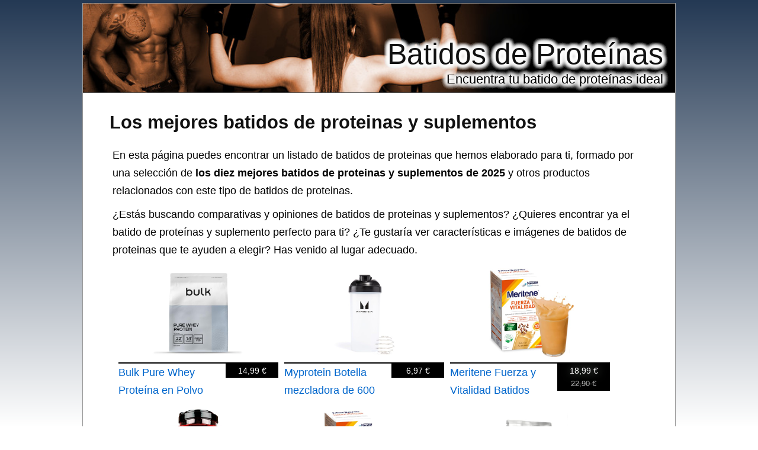

--- FILE ---
content_type: text/html; charset=utf-8
request_url: https://batidosdeproteinas.com/y-suplemento
body_size: 13543
content:
<?xml version="1.0" encoding="UTF-8"?><!DOCTYPE html PUBLIC "-//W3C//DTD XHTML 1.0 Strict//EN" "http://www.w3.org/TR/xhtml1/DTD/xhtml1-strict.dtd"><html
xmlns="http://www.w3.org/1999/xhtml" lang="es_ES" xml:lang="es_ES"><head><title>▷ Mejores BATIDOS DE PROTEINAS Y SUPLEMENTOS - Batidos de Proteínas</title><meta
name="description" content="Mejores batidos de proteinas y suplementos ✅, precio, opiniones y características." /><meta
name="keywords" content="batido-de-proteinas,y suplementos,listado,comprar,Proteína,Special Features Stores,Self Service,Arborist Merchandising Root,Salud y cuidado personal,Entrenamiento y accesorios,Alimentación y bebidas,Esenciales del día a día: Salud,Vegano,Vitaminas y bienestar" /><meta
name="title" content="▷ Mejores BATIDOS DE PROTEINAS Y SUPLEMENTOS - Batidos de Proteínas" /><meta
name="viewport" content="width=device-width, initial-scale=1, maximum-scale=1" /><meta
name="expires" content="never" /><meta
name="distribution" content="world" /><meta
http-equiv="Content-Type" content="text/html; charset=utf-8" /><link
type="text/css" rel="stylesheet" href="//batidosdeproteinas.com/css-batidosdeproteinas.com/main-1684402084.css" media="all" /><link
rel="alternate" type="application/rss+xml" title="batidosdeproteinas.com RSS Feed" href="//batidosdeproteinas.com/feed" /><link
rel="shortcut icon" href="//batidosdeproteinas.com/img-batidosdeproteinas.com/theme/favicon.ico" /><meta
name="og:title" content="Los mejores batidos de proteinas y suplementos" /><meta
name="og:url" content="//batidosdeproteinas.com/y-suplemento" /><meta
name="og:type" content="article" /><meta
name="og:image" content="https://m.media-amazon.com/images/I/31atyR2fkDL._SL500_.jpg" /><meta
name="og:description" content="Mejores batidos de proteinas y suplementos ✅, precio, opiniones y características." /><meta
name="og:locale" content="es_ES" /><meta
name="og:site_name" content="Batidos de Proteínas" /><script>/*<![CDATA[*/
var adArray=['<iframe src="https://rcm-eu.amazon-adsystem.com/e/cm?o=30&p=12&l=ur1&category=apparel&banner=0BSSKQPXGC7SRHW2Q002&f=ifr&linkID=55ea1ca563fe55ff081882fa9aaa54f7&t=amz-banner-top-21&tracking_id=amz-banner-top-21" width="300" height="250" scrolling="no" border="0" marginwidth="0" style="border:none;" frameborder="0"></iframe>','<iframe src="https://rcm-eu.amazon-adsystem.com/e/cm?o=30&p=12&l=ur1&category=watches&banner=1H67R6F3H9X3W7XHE002&f=ifr&linkID=16df45592c87a11796dcac7fe4229607&t=amz-banner-top-21&tracking_id=amz-banner-top-21" width="300" height="250" scrolling="no" border="0" marginwidth="0" style="border:none;" frameborder="0"></iframe>','<iframe src="https://rcm-eu.amazon-adsystem.com/e/cm?o=30&p=12&l=ur1&category=rebajas_hasta&banner=10FK7CT2DC5K9F7ZWP82&f=ifr&linkID=b0ae4bda7ccfcab300e8081d7f64b681&t=amz-banner-top-21&tracking_id=amz-banner-top-21" width="300" height="250" scrolling="no" border="0" marginwidth="0" style="border:none;" frameborder="0"></iframe>','<iframe src="https://rcm-eu.amazon-adsystem.com/e/cm?o=30&p=12&l=ur1&category=premium&banner=0EMP21769P76KEGTJNR2&f=ifr&linkID=17078b798232956c0efcd162fc67ee2e&t=amz-banner-top-21&tracking_id=amz-banner-top-21" width="300" height="250" scrolling="no" border="0" marginwidth="0" style="border:none;" frameborder="0"></iframe>','<iframe src="https://rcm-eu.amazon-adsystem.com/e/cm?o=30&p=12&l=ur1&category=ofertasdeultimo&banner=01K8FJK4G53N9Q0K7J82&f=ifr&linkID=57c2e4eaed404cdb96ce3dedf8918871&t=amz-banner-top-21&tracking_id=amz-banner-top-21" width="300" height="250" scrolling="no" border="0" marginwidth="0" style="border:none;" frameborder="0"></iframe>','<iframe src="https://rcm-eu.amazon-adsystem.com/e/cm?o=30&p=12&l=ur1&category=shoes&banner=0B0P15A56Q2VEND976R2&f=ifr&linkID=49390d7433207734354780be35a664b4&t=amz-banner-bottom-21&tracking_id=amz-banner-top-21" width="300" height="250" scrolling="no" border="0" marginwidth="0" style="border:none;" frameborder="0"></iframe>','<iframe src="https://rcm-eu.amazon-adsystem.com/e/cm?o=30&p=12&l=ur1&category=jewellery&banner=1MA6KJ6WYKAP6F3EYHG2&f=ifr&linkID=155ddfe1399af5d0f9af3b23198585f9&t=amz-banner-bottom-21&tracking_id=amz-banner-top-21" width="300" height="250" scrolling="no" border="0" marginwidth="0" style="border:none;" frameborder="0"></iframe>'];/*]]>*/</script><meta
name="robots" content="all" /><meta
property="article:tag" content="los mejores batidos de proteinas y suplementos" /><meta
property="article:section" content="Batidos de Proteínas" /><meta
property="article:published_time" content="2009-03-27T09:00:00+00:00" /><meta
property="article:modified_time" content="2025-12-20T22:46:30+00:00" /> <script async src="https://www.googletagmanager.com/gtag/js?id=G-X7KB24V2Q1"></script><script>
window.dataLayer=window.dataLayer||[];function gtag(){dataLayer.push(arguments);}
gtag('js',new Date());gtag('config','G-X7KB24V2Q1');</script><script type="text/javascript">
window.onload=function(){var privacy_widget=document.getElementById('privacy_widget');if(null!=privacy_widget)
{privacy_widget.parentNode.removeChild(privacy_widget);}}</script></head><body><div
class="content_title"><h1><a
title="Los mejores batidos de proteinas y suplementos" href="//batidosdeproteinas.com/y-suplemento">Los mejores batidos de proteinas y suplementos</a></h1></div><div
class="container"><div
class="header"><h2><a
title="Batidos de Proteínas" href="//batidosdeproteinas.com/">Batidos de Proteínas</a></h2><h3>Encuentra tu batido de proteínas ideal</h3></div><div
class="body"><div
class="main_content"><div
class="content"><p>En esta página puedes encontrar un listado de batidos de proteinas que hemos elaborado para ti, formado por una selección de <strong>los diez mejores batidos de proteinas y suplementos de 2025</strong> y otros productos relacionados con este tipo de batidos de proteinas.</p><div
itemprop="description"><p>¿Estás buscando comparativas y opiniones de <span
itemprop="name">batidos de proteinas y suplementos</span>? ¿Quieres encontrar ya el <span
itemprop="category" content="batidos de proteinas">batido de proteínas</span> y suplemento perfecto para ti? ¿Te gustaría ver características e imágenes de batidos de proteinas que te ayuden a elegir? Has venido al lugar adecuado.</p></div><ul
class="products_list"><li><div
class ="product_image data_link_replacement" title="Bulk Pure Whey Proteína en Polvo Especuloos 22g Proteína 5g BCAA porción Batido de Whey Bajo en azúcar Promueve el crecimiento de la recuperación muscular Mezcla fácil 1kg" data="https://www.amazon.es/dp/B0756DCHL4?tag=batidosdeproteinas-com-21&linkCode=osi&th=1&psc=1"><img
src="https://m.media-amazon.com/images/I/31atyR2fkDL._SL500_.jpg" title="Bulk Pure Whey Proteína en Polvo Especuloos 22g Proteína 5g BCAA porción Batido de Whey Bajo en azúcar Promueve el crecimiento de la recuperación muscular Mezcla fácil 1kg" alt="Imagen de Bulk Pure Whey Proteína en Polvo Especuloos 22g Proteína 5g BCAA porción Batido de Whey Bajo en azúcar Promueve el crecimiento de la recuperación muscular Mezcla fácil 1kg" /><div
class="product_data"><span
class="product_title">Bulk Pure Whey Proteína en Polvo Especuloos 22g Proteína 5g BCAA porción Batido de Whey Bajo en azúcar Promueve el crecimiento de la recuperación muscular Mezcla fácil 1kg</span><div
class="product_price"><span>14,99 €</span></div></div></div></li><li><div
class ="product_image data_link_replacement" title="Myprotein Botella mezcladora de 600 ml" data="https://www.amazon.es/dp/B0CKW9Z7ZF?tag=batidosdeproteinas-com-21&linkCode=osi&th=1&psc=1"><img
src="https://m.media-amazon.com/images/I/21nQcioSP+L._SL500_.jpg" title="Myprotein Botella mezcladora de 600 ml" alt="Imagen de Myprotein Botella mezcladora de 600 ml" /><div
class="product_data"><span
class="product_title">Myprotein Botella mezcladora de 600 ml</span><div
class="product_price"><span>6,97 €</span></div></div></div></li><li><div
class ="product_image data_link_replacement" title="Meritene Fuerza y Vitalidad Batidos Sabor Café Descafeinado Fuerza para tus Músculos" data="https://www.amazon.es/dp/B00DN9JHD6?tag=batidosdeproteinas-com-21&linkCode=osi&th=1&psc=1"><img
src="https://m.media-amazon.com/images/I/51Bu8htCMvL._SL500_.jpg" title="Meritene Fuerza y Vitalidad Batidos Sabor Café Descafeinado Fuerza para tus Músculos" alt="Imagen de Meritene Fuerza y Vitalidad Batidos Sabor Café Descafeinado Fuerza para tus Músculos" /><div
class="product_data"><span
class="product_title">Meritene Fuerza y Vitalidad Batidos Sabor Café Descafeinado Fuerza para tus Músculos</span><div
class="product_price"><span
class="new_price">18,99 €</span><span
class="original_price">22,90 €</span></div></div></div></li><li><div
class ="product_image data_link_replacement" title="AMIX Proteínas para Aumentar Masa Muscular Predator 1 Kg Ayuda al Crecimiento Muscular Libre de Aspartamo Proteína de Suero de Calidad Ideal para Batidos de Proteínas Sabor Chocolate" data="https://www.amazon.es/dp/B00BGANY1U?tag=batidosdeproteinas-com-21&linkCode=osi&th=1&psc=1"><img
src="https://m.media-amazon.com/images/I/51KPOO+cKWL._SL500_.jpg" title="AMIX Proteínas para Aumentar Masa Muscular Predator 1 Kg Ayuda al Crecimiento Muscular Libre de Aspartamo Proteína de Suero de Calidad Ideal para Batidos de Proteínas Sabor Chocolate" alt="Imagen de AMIX Proteínas para Aumentar Masa Muscular Predator 1 Kg Ayuda al Crecimiento Muscular Libre de Aspartamo Proteína de Suero de Calidad Ideal para Batidos de Proteínas Sabor Chocolate" /><div
class="product_data"><span
class="product_title">AMIX Proteínas para Aumentar Masa Muscular Predator 1 Kg Ayuda al Crecimiento Muscular Libre de Aspartamo Proteína de Suero de Calidad Ideal para Batidos de Proteínas Sabor Chocolate</span><div
class="product_price"><span
class="new_price">36,88 €</span><span
class="original_price">38,80 €</span></div></div></div></li><li><div
class ="product_image data_link_replacement" title="Meritene Fuerza y Vitalidad Batidos Sabor Vainilla Fuerza para tus Músculos" data="https://www.amazon.es/dp/B00GY20HAG?tag=batidosdeproteinas-com-21&linkCode=osi&th=1&psc=1"><img
src="https://m.media-amazon.com/images/I/51VsHkBgEbL._SL500_.jpg" title="Meritene Fuerza y Vitalidad Batidos Sabor Vainilla Fuerza para tus Músculos" alt="Imagen de Meritene Fuerza y Vitalidad Batidos Sabor Vainilla Fuerza para tus Músculos" /><div
class="product_data"><span
class="product_title">Meritene Fuerza y Vitalidad Batidos Sabor Vainilla Fuerza para tus Músculos</span><div
class="product_price"><span
class="new_price">19,99 €</span><span
class="original_price">22,90 €</span></div></div></div></li><li><div
class ="product_image data_link_replacement" title="PhD Nutrition Smart Protein Plant" data="https://www.amazon.es/dp/B08147N3S3?tag=batidosdeproteinas-com-21&linkCode=osi&th=1&psc=1"><img
src="https://m.media-amazon.com/images/I/41yBaoi5UCL._SL500_.jpg" title="PhD Nutrition Smart Protein Plant" alt="Imagen de PhD Nutrition Smart Protein Plant" /><div
class="product_data"><span
class="product_title">PhD Nutrition Smart Protein Plant</span><div
class="product_price"><span
class="new_price">16,59 €</span><span
class="original_price">17,99 €</span></div></div></div></li><li><div
class ="product_image data_link_replacement" title="Polvo de Colágeno Bulk con Péptidos y Vitamina C Colágeno Bovino Hidrolizado Suplemento Alto en Proteínas para Batidos" data="https://www.amazon.es/dp/B098KHJ1FJ?tag=batidosdeproteinas-com-21&linkCode=osi&th=1&psc=1"><img
src="https://m.media-amazon.com/images/I/31QFStFjX5L._SL500_.jpg" title="Polvo de Colágeno Bulk con Péptidos y Vitamina C Colágeno Bovino Hidrolizado Suplemento Alto en Proteínas para Batidos" alt="Imagen de Polvo de Colágeno Bulk con Péptidos y Vitamina C Colágeno Bovino Hidrolizado Suplemento Alto en Proteínas para Batidos" /><div
class="product_data"><span
class="product_title">Polvo de Colágeno Bulk con Péptidos y Vitamina C Colágeno Bovino Hidrolizado Suplemento Alto en Proteínas para Batidos</span><div
class="product_price"><span>18,99 €</span></div></div></div></li><li><div
class ="product_image data_link_replacement" title="Polvo de Colágeno Bulk con Péptidos y Vitamina C Colágeno Bovino Hidrolizado Suplemento Alto en Proteínas para Batidos" data="https://www.amazon.es/dp/B0CZ49SCPV?tag=batidosdeproteinas-com-21&linkCode=osi&th=1&psc=1"><img
src="https://m.media-amazon.com/images/I/31QFStFjX5L._SL500_.jpg" title="Polvo de Colágeno Bulk con Péptidos y Vitamina C Colágeno Bovino Hidrolizado Suplemento Alto en Proteínas para Batidos" alt="Imagen de Polvo de Colágeno Bulk con Péptidos y Vitamina C Colágeno Bovino Hidrolizado Suplemento Alto en Proteínas para Batidos" /><div
class="product_data"><span
class="product_title">Polvo de Colágeno Bulk con Péptidos y Vitamina C Colágeno Bovino Hidrolizado Suplemento Alto en Proteínas para Batidos</span><div
class="product_price"><span>20,16 €</span></div></div></div></li><li><div
class ="product_image data_link_replacement" title="Meritene, Fuerza y Vitalidad Drink, Sabor Vainilla" data="https://www.amazon.es/dp/B0D2HZ5SQM?tag=batidosdeproteinas-com-21&linkCode=osi&th=1&psc=1"><img
src="https://m.media-amazon.com/images/I/51AboM19aXL._SL500_.jpg" title="Meritene, Fuerza y Vitalidad Drink, Sabor Vainilla" alt="Imagen de Meritene, Fuerza y Vitalidad Drink, Sabor Vainilla" /><div
class="product_data"><span
class="product_title">Meritene, Fuerza y Vitalidad Drink, Sabor Vainilla</span><div
class="product_price"><span
class="new_price">10,58 €</span><span
class="original_price">14,10 €</span></div></div></div></li><li><div
class ="product_image data_link_replacement" title="IronMaxx 100% Whey Protein en polvo 500 g Vanilla Chocolate Chunk Batido de proteínas cremoso con BCAA y EAA Alto contenido en proteínas" data="https://www.amazon.es/dp/B0DYVVLH1H?tag=batidosdeproteinas-com-21&linkCode=osi&th=1&psc=1"><img
src="https://m.media-amazon.com/images/I/515jxqdHrmL._SL500_.jpg" title="IronMaxx 100% Whey Protein en polvo 500 g Vanilla Chocolate Chunk Batido de proteínas cremoso con BCAA y EAA Alto contenido en proteínas" alt="Imagen de IronMaxx 100% Whey Protein en polvo 500 g Vanilla Chocolate Chunk Batido de proteínas cremoso con BCAA y EAA Alto contenido en proteínas" /><div
class="product_data"><span
class="product_title">IronMaxx 100% Whey Protein en polvo 500 g Vanilla Chocolate Chunk Batido de proteínas cremoso con BCAA y EAA Alto contenido en proteínas</span><div
class="product_price"><span
class="new_price">18,52 €</span><span
class="original_price">20,90 €</span></div></div></div></li></ul><div
class="clear_both"></div><meta
content="//batidosdeproteinas.com/y-suplemento" itemprop="url" /><h2>Selección de los diez  mejores batidos de proteinas y suplementos</h2><p>La lista que verás a continuación muestra una selección de los diez mejores batidos de proteinas y suplementos de 2025.</p><p>A través de los enlaces que encontrarás en los batidos de proteinas de nuestra selección, podrás ver más datos sobre ellos y adquirirlos si se adecúan a lo que buscas. También puedes leer las opiniones y comentarios que han dejado los usuarios que ya han probado estos batidos de proteinas y ver sus valoraciones, así como dejar tus propios comentarios sobre los batidos de proteinas y suplementos.</p><div
itemprop="offers" itemscope itemtype="http://schema.org/AggregateOffer"><div
itemprop="offers" itemscope itemtype="http://schema.org/Offer"><h3><span
itemprop="name">Bulk Pure Whey Proteína en Polvo, el batido de proteínas y suplemento más vendido ✅</span></h3><div
class="product_image_container"><div
class="item_main_image data_link_replacement" data="https://www.amazon.es/dp/B0756DCHL4?tag=batidosdeproteinas-com-21&linkCode=osi&th=1&psc=1"> <img
title="Bulk Pure Whey Proteína en Polvo | Especuloos | 22g Proteína 5g BCAA porción | Batido de Whey | Bajo en azúcar | Promueve el crecimiento de la recuperación muscular | Mezcla fácil | 1kg" alt="Bulk Pure Whey Proteína en Polvo | Especuloos | 22g Proteína 5g BCAA porción | Batido de Whey | Bajo en azúcar | Promueve el crecimiento de la recuperación muscular | Mezcla fácil | 1kg" src="https://m.media-amazon.com/images/I/31atyR2fkDL._SL500_.jpg" class="item_main_image float_left no_pin" itemprop="image" /></div></div><div
class="extra_product_images"> <img
title="Bulk Pure Whey Proteína en Polvo" alt="Imagen de Bulk Pure Whey Proteína en Polvo" class="item float_left no_pin" src="https://m.media-amazon.com/images/I/419YxgqCWmL._SL75_.jpg" url="https://www.amazon.es/dp/B0756DCHL4?tag=batidosdeproteinas-com-21&linkCode=osi&th=1&psc=1" /> <img
title="Bulk Pure Whey Proteína en Polvo" alt="Imagen de Bulk Pure Whey Proteína en Polvo" class="item float_left no_pin" src="https://m.media-amazon.com/images/I/414rCS4ornL._SL75_.jpg" url="https://www.amazon.es/dp/B0756DCHL4?tag=batidosdeproteinas-com-21&linkCode=osi&th=1&psc=1" /> <img
title="Bulk Pure Whey Proteína en Polvo" alt="Imagen de Bulk Pure Whey Proteína en Polvo" class="item float_left no_pin" src="https://m.media-amazon.com/images/I/51+dr9KEnyL._SL75_.jpg" url="https://www.amazon.es/dp/B0756DCHL4?tag=batidosdeproteinas-com-21&linkCode=osi&th=1&psc=1" /> <img
title="Bulk Pure Whey Proteína en Polvo" alt="Imagen de Bulk Pure Whey Proteína en Polvo" class="item float_left no_pin" src="https://m.media-amazon.com/images/I/51bBYXBV+-L._SL75_.jpg" url="https://www.amazon.es/dp/B0756DCHL4?tag=batidosdeproteinas-com-21&linkCode=osi&th=1&psc=1" /> <img
title="Bulk Pure Whey Proteína en Polvo" alt="Imagen de Bulk Pure Whey Proteína en Polvo" class="item float_left no_pin" src="https://m.media-amazon.com/images/I/4145aRrZ37L._SL75_.jpg" url="https://www.amazon.es/dp/B0756DCHL4?tag=batidosdeproteinas-com-21&linkCode=osi&th=1&psc=1" /> <img
title="Bulk Pure Whey Proteína en Polvo" alt="Imagen de Bulk Pure Whey Proteína en Polvo" class="item float_left no_pin" src="https://m.media-amazon.com/images/I/51nLTGWFHvL._SL75_.jpg" url="https://www.amazon.es/dp/B0756DCHL4?tag=batidosdeproteinas-com-21&linkCode=osi&th=1&psc=1" /></div><div
class="itemtext"><p> Teniendo en cuenta la cantidad de ventas, este batido de proteínas es la mejor elección ya que en esta lista de batidos de proteinas y suplementos es <strong>el batido de proteínas más vendido</strong>.</p><meta
itemprop="availability" content="instore_only" /><meta
itemprop="priceCurrency" content="EUR" /><p> Puedes obtener tu ya tu batido de proteínas Bulk Pure Whey Proteína en Polvo por un precio de 14,99€.</p><p> El Bulk Pure Whey Proteína en Polvo tiene los siguientes datos técnicos:</p><ul
class="fashioned"><li>Fabricado con altos estándares de calidad y adecuado para dietas vegetarianas.</li><li>Disponible en más de 20 sabores deliciosos y varios formatos (500 g, 1 kg, 2,5 kg, 5 kg) para satisfacer todas las necesidades.</li><li>Bajo en azúcar, adecuado para muchas dietas.</li><li>Se mezcla fácilmente con agua o leche para un batido suave y agradable.</li><li>Fuente completa de proteínas que contienen todos los aminoácidos esenciales, incluyendo 5g de BCAA naturalmente presentes por porción, ideal para el mantenimiento muscular.</li><li>Proporciona 22 g de proteína de alta calidad por porción del concentrado de suero para acompañar sus necesidades nutricionales y objetivos deportivos.</li><li><strong>Tamaño</strong>: 6 x 29 x 25 cm. (Alto x Largo x Ancho).</li><li><strong>Color</strong>: Blanco.</li><li><strong>Peso</strong>: 998 gramos.</li></ul>Mediante el siguiente enlace, podrás encontrar <span
class="comment_link_replacement" data="https://www.amazon.es/dp/product-reviews/B0756DCHL4?tag=batidosdeproteinas-com-21&linkCode=osi&th=1&psc=1" title="Opiniones sobre Bulk Pure Whey Proteína en Polvo">opiniones sobre este batido de proteínas</span>.<div
class="button_container"><div
class="buybutton data_link_replacement" title="Bulk Pure Whey Proteína en Polvo" data="https://www.amazon.es/dp/B0756DCHL4?tag=batidosdeproteinas-com-21&linkCode=osi&th=1&psc=1" img_data="https://m.media-amazon.com/images/I/31atyR2fkDL._SL500_.jpg"></div></div><div
class="clear_both"></div><p>Si quieres valorar otras opciones antes de decidirte, puedes ver más batidos de proteinas del mismo tipo que <em>Bulk Pure Whey Proteína en Polvo</em>, puedes hacerlo siguiendo el enlace a continuación: <em><a
title="Ver más batidos de proteinas de la categoría proteína" href="https://www.amazon.es/s?k=prote%C3%ADna&rh=n%3A3677430031%2C&tag=batidosdeproteinas-com-21" rel="nofollow" target="_blank">Proteína</a></em>.</p></div></div><div
itemprop="offers" itemscope itemtype="http://schema.org/Offer"><h3><span
itemprop="name">Myprotein Botella mezcladora de 600 ml, el batido de proteínas y suplemento más barato ⭐</span></h3><div
class="product_image_container"><div
class="item_main_image data_link_replacement" data="https://www.amazon.es/dp/B0CKW9Z7ZF?tag=batidosdeproteinas-com-21&linkCode=osi&th=1&psc=1"> <img
title="Myprotein Botella mezcladora de 600 ml, color negro/transparente, con bola mezclada, batidos de proteínas, mezclas de proteínas, agitador para llevar, batidos de proteínas suaves, sin grumos, sin olor" alt="Myprotein Botella mezcladora de 600 ml, color negro/transparente, con bola mezclada, batidos de proteínas, mezclas de proteínas, agitador para llevar, batidos de proteínas suaves, sin grumos, sin olor" src="https://m.media-amazon.com/images/I/21nQcioSP+L._SL500_.jpg" class="item_main_image float_left no_pin" itemprop="image" /></div></div><div
class="extra_product_images"> <img
title="Myprotein Botella mezcladora de 600 ml" alt="Imagen de Myprotein Botella mezcladora de 600 ml" class="item float_left no_pin" src="https://m.media-amazon.com/images/I/315DGMsqSfL._SL75_.jpg" url="https://www.amazon.es/dp/B0CKW9Z7ZF?tag=batidosdeproteinas-com-21&linkCode=osi&th=1&psc=1" /> <img
title="Myprotein Botella mezcladora de 600 ml" alt="Imagen de Myprotein Botella mezcladora de 600 ml" class="item float_left no_pin" src="https://m.media-amazon.com/images/I/31JonPJ1pLL._SL75_.jpg" url="https://www.amazon.es/dp/B0CKW9Z7ZF?tag=batidosdeproteinas-com-21&linkCode=osi&th=1&psc=1" /> <img
title="Myprotein Botella mezcladora de 600 ml" alt="Imagen de Myprotein Botella mezcladora de 600 ml" class="item float_left no_pin" src="https://m.media-amazon.com/images/I/41y1e0tYmkL._SL75_.jpg" url="https://www.amazon.es/dp/B0CKW9Z7ZF?tag=batidosdeproteinas-com-21&linkCode=osi&th=1&psc=1" /> <img
title="Myprotein Botella mezcladora de 600 ml" alt="Imagen de Myprotein Botella mezcladora de 600 ml" class="item float_left no_pin" src="https://m.media-amazon.com/images/I/31thOHq2bXL._SL75_.jpg" url="https://www.amazon.es/dp/B0CKW9Z7ZF?tag=batidosdeproteinas-com-21&linkCode=osi&th=1&psc=1" /></div><div
class="itemtext"><p> En este listado, es especialmente relevante este batido de proteínas, ya que se trata <strong>del batido de proteínas y suplemento más barato</strong> de esta lista.</p><meta
itemprop="availability" content="instore_only" /><meta
itemprop="priceCurrency" content="EUR" /><p> Puedes conseguir este batido de proteínas hoy mismo a un precio de 6,97€.
No te pierdas esta oferta, ya que se trata del <strong>batido de proteínas más barato</strong> que encontrarás en esta lista.</p><p> A continuación tienes una lista de las características de el batido de proteínas Myprotein Botella mezcladora de 600 ml:</p><ul
class="fashioned"><li><strong>Mantente hidratado en cualquier lugar</strong>: en el gimnasio, en la oficina o de viaje, este shaker te asegura mantenerte hidratado y energizado estés donde estés.</li><li><strong>Obtén batidos suaves cada vez</strong>: nuestro shaker viene con una bola mezcladora única, garantizando un batido perfectamente liso, independientemente del suplemento que estés mezclando.</li><li><strong>Tecnología de mezcla avanzada</strong>: cuenta con una bola de mezcla única diseñada para agitar suavemente y consistentemente cada vez, eliminando grumos y asegurando una mezcla uniforme de tus suplementos o proteínas en polvo.</li><li><strong>Generosa capacidad de 600 ml</strong>: la capacidad de 600 ml de la coctelera es perfecta para grandes porciones de tus bebidas o suplementos favoritos, proporcionando un amplio espacio para mezclar e hidratar.</li><li><strong>Alta calidad y apta para lavavajillas</strong>: hecha de plástico duradero y libre de BPA, esta coctelera es 100% apta para lavavajillas para una limpieza sin problemas y un uso duradero.</li><li><strong>Tamaño</strong>: 8 x 10 x 10 cm. (Alto x Largo x Ancho).</li><li><strong>Color</strong>: Blanco.</li><li><strong>Peso</strong>: 118 gramos.</li></ul>Mediante el siguiente enlace, podrás ver <span
class="comment_link_replacement" data="https://www.amazon.es/dp/product-reviews/B0CKW9Z7ZF?tag=batidosdeproteinas-com-21&linkCode=osi&th=1&psc=1" title="Opiniones sobre Myprotein Botella mezcladora de 600 ml">opiniones de este batido de proteínas</span>.<div
class="button_container"><div
class="buybutton data_link_replacement" title="Myprotein Botella mezcladora de 600 ml" data="https://www.amazon.es/dp/B0CKW9Z7ZF?tag=batidosdeproteinas-com-21&linkCode=osi&th=1&psc=1" img_data="https://m.media-amazon.com/images/I/21nQcioSP+L._SL500_.jpg"></div></div><div
class="clear_both"></div><p>Si quieres valorar otras opciones antes de decidirte, puedes ver más batidos de proteinas del mismo tipo que <em>Myprotein Botella mezcladora de 600 ml</em>, puedes hacerlo siguiendo el enlace a continuación: <em><a
title="Ver más batidos de proteinas de la categoría entrenamiento y accesorios" href="https://www.amazon.es/s?k=entrenamiento+y+accesorios&rh=n%3A3677430031%2C&tag=batidosdeproteinas-com-21" rel="nofollow" target="_blank">Entrenamiento y accesorios</a></em>.</p></div></div><div
itemprop="offers" itemscope itemtype="http://schema.org/Offer"><h3><span
itemprop="name">Meritene, el batido de proteínas y suplemento más rebajado 👍</span></h3><div
class="product_image_container"><div
class="item_main_image data_link_replacement" data="https://www.amazon.es/dp/B00DN9JHD6?tag=batidosdeproteinas-com-21&linkCode=osi&th=1&psc=1"> <img
title="Meritene | Fuerza y Vitalidad | Batidos Sabor Café Descafeinado | Fuerza para tus Músculos, Vitalidad para ti | Nutrición para Adultos con Proteínas, Vitaminas y Minerales | 15 Sobres | 450 gr" alt="Meritene | Fuerza y Vitalidad | Batidos Sabor Café Descafeinado | Fuerza para tus Músculos, Vitalidad para ti | Nutrición para Adultos con Proteínas, Vitaminas y Minerales | 15 Sobres | 450 gr" src="https://m.media-amazon.com/images/I/51Bu8htCMvL._SL500_.jpg" class="item_main_image float_left no_pin" itemprop="image" /></div></div><div
class="extra_product_images"> <img
title="Meritene" alt="Imagen de Meritene" class="item float_left no_pin" src="https://m.media-amazon.com/images/I/41DoURVLXyL._SL75_.jpg" url="https://www.amazon.es/dp/B00DN9JHD6?tag=batidosdeproteinas-com-21&linkCode=osi&th=1&psc=1" /> <img
title="Meritene" alt="Imagen de Meritene" class="item float_left no_pin" src="https://m.media-amazon.com/images/I/51Mfjzm+GrL._SL75_.jpg" url="https://www.amazon.es/dp/B00DN9JHD6?tag=batidosdeproteinas-com-21&linkCode=osi&th=1&psc=1" /> <img
title="Meritene" alt="Imagen de Meritene" class="item float_left no_pin" src="https://m.media-amazon.com/images/I/51NQnZiBxVL._SL75_.jpg" url="https://www.amazon.es/dp/B00DN9JHD6?tag=batidosdeproteinas-com-21&linkCode=osi&th=1&psc=1" /> <img
title="Meritene" alt="Imagen de Meritene" class="item float_left no_pin" src="https://m.media-amazon.com/images/I/51bB3GZ07hL._SL75_.jpg" url="https://www.amazon.es/dp/B00DN9JHD6?tag=batidosdeproteinas-com-21&linkCode=osi&th=1&psc=1" /> <img
title="Meritene" alt="Imagen de Meritene" class="item float_left no_pin" src="https://m.media-amazon.com/images/I/51w17WSFqLL._SL75_.jpg" url="https://www.amazon.es/dp/B00DN9JHD6?tag=batidosdeproteinas-com-21&linkCode=osi&th=1&psc=1" /> <img
title="Meritene" alt="Imagen de Meritene" class="item float_left no_pin" src="https://m.media-amazon.com/images/I/51jfHdY0fZL._SL75_.jpg" url="https://www.amazon.es/dp/B00DN9JHD6?tag=batidosdeproteinas-com-21&linkCode=osi&th=1&psc=1" /></div><div
class="itemtext"><p> Si estás barajando la posibilidad de comprar un batido de proteínas que se ajuste a tus expectativas, el Meritene quizá sea el batido de proteínas que buscas.</p><meta
itemprop="availability" content="instore_only" /><meta
itemprop="priceCurrency" content="EUR" /><p> Normalmente, este batido de proteínas tiene un precio de 22,90€ pero si lo compras ahora, puedes conseguirlo por <strong>tan solo <span
itemprop="price">18,99</span>€</strong>. ¡No esperes más y aprovéchate de esta oferta!</p><p> La lista a continuación muestra los detalles de este batido de proteínas:</p><ul
class="fashioned"><li>Es una deliciosa solución para complementar la dieta y mejorar la vitalidad.</li><li><strong>PARA UN ESTILO DE VIDA ACTIVO</strong>: Diseñado para personas con cansancio y falta de fuerza, así como para reforzar las defensas.</li><li><strong>SISTEMA INMUNITARIO</strong>: Con vitaminas C, Zinc y Selenio, Meritene Fuerza y Vitalidad fortalece el sistema inmunitario, ayudando a proteger el cuerpo contra enfermedades y promoviendo una salud óptima en general.</li><li><strong>REDUCCIÓN DE LA FATIGA</strong>: La combinación de magnesio y vitaminas B2, B6 y B12 ayuda a reducir el cansancio y la fatiga, permitiéndote mantener un nivel de energía constante y disfrutar de una vida más activa.</li><li><strong>MANTENIMIENTO ÓSEO</strong>: Enriquecido con calcio y vitamina D, este suplemento contribuye al mantenimiento de huesos fuertes y sanos, proporcionando un apoyo vital para una estructura ósea óptima.</li><li><strong>AUMENTO DE LA MASA MUSCULAR</strong>: Meritene Fuerza y Vitalidad ofrece proteínas de alta calidad que son esenciales para aumentar y conservar la masa muscular, brindando el soporte necesario para una vida activa y saludable.</li><li><strong>Tamaño</strong>: 5 x 7 x 10 cm. (Alto x Largo x Ancho).</li><li><strong>Color</strong>: Incoloro.</li><li><strong>Peso</strong>: 100 gramos.</li></ul>A través del siguiente enlace, podrás encontrar <span
class="comment_link_replacement" data="https://www.amazon.es/dp/product-reviews/B00DN9JHD6?tag=batidosdeproteinas-com-21&linkCode=osi&th=1&psc=1" title="Opiniones sobre Meritene">opiniones sobre este batido de proteínas</span>.<div
class="button_container"><div
class="buybutton data_link_replacement" title="Meritene" data="https://www.amazon.es/dp/B00DN9JHD6?tag=batidosdeproteinas-com-21&linkCode=osi&th=1&psc=1" img_data="https://m.media-amazon.com/images/I/51Bu8htCMvL._SL500_.jpg"></div></div><div
class="clear_both"></div><p>Si quieres ver más batidos de proteinas del mismo tipo que <em>Meritene</em>, podrás encontrarlos a través del siguiente enlace: <em><a
title="Ver más batidos de proteinas de la categoría arborist Merchandising Root" href="https://www.amazon.es/s?k=arborist+Merchandising+Root&rh=n%3A3677430031%2C&tag=batidosdeproteinas-com-21" rel="nofollow" target="_blank">Arborist Merchandising Root</a></em>.</p></div></div><div
itemprop="offers" itemscope itemtype="http://schema.org/Offer"><h3><span
itemprop="name">AMIX - Proteínas para Aumentar Masa Muscular - Predator - 1 Kg - Ayuda al Crecimiento Muscular - Libre de Aspartamo - Proteína de Suero de Calidad - Ideal para Batidos de Proteínas - Sabor Chocolate</span></h3><div
class="product_image_container"><div
class="item_main_image data_link_replacement" data="https://www.amazon.es/dp/B00BGANY1U?tag=batidosdeproteinas-com-21&linkCode=osi&th=1&psc=1"> <img
title="AMIX - Proteínas para Aumentar Masa Muscular - Predator - 1 Kg - Ayuda al Crecimiento Muscular - Libre de Aspartamo - Proteína de Suero de Calidad - Ideal para Batidos de Proteínas - Sabor Chocolate" alt="AMIX - Proteínas para Aumentar Masa Muscular - Predator - 1 Kg - Ayuda al Crecimiento Muscular - Libre de Aspartamo - Proteína de Suero de Calidad - Ideal para Batidos de Proteínas - Sabor Chocolate" src="https://m.media-amazon.com/images/I/51KPOO+cKWL._SL500_.jpg" class="item_main_image float_left no_pin" itemprop="image" /></div></div><div
class="extra_product_images"> <img
title="AMIX - Proteínas para Aumentar Masa Muscular - Predator - 1 Kg - Ayuda al Crecimiento Muscular - Libre de Aspartamo - Proteína de Suero de Calidad - Ideal para Batidos de Proteínas - Sabor Chocolate" alt="Imagen de AMIX - Proteínas para Aumentar Masa Muscular - Predator - 1 Kg - Ayuda al Crecimiento Muscular - Libre de Aspartamo - Proteína de Suero de Calidad - Ideal para Batidos de Proteínas - Sabor Chocolate" class="item float_left no_pin" src="https://m.media-amazon.com/images/I/51lXbLms1RL._SL75_.jpg" url="https://www.amazon.es/dp/B00BGANY1U?tag=batidosdeproteinas-com-21&linkCode=osi&th=1&psc=1" /> <img
title="AMIX - Proteínas para Aumentar Masa Muscular - Predator - 1 Kg - Ayuda al Crecimiento Muscular - Libre de Aspartamo - Proteína de Suero de Calidad - Ideal para Batidos de Proteínas - Sabor Chocolate" alt="Imagen de AMIX - Proteínas para Aumentar Masa Muscular - Predator - 1 Kg - Ayuda al Crecimiento Muscular - Libre de Aspartamo - Proteína de Suero de Calidad - Ideal para Batidos de Proteínas - Sabor Chocolate" class="item float_left no_pin" src="https://m.media-amazon.com/images/I/51oc2AjPGCL._SL75_.jpg" url="https://www.amazon.es/dp/B00BGANY1U?tag=batidosdeproteinas-com-21&linkCode=osi&th=1&psc=1" /> <img
title="AMIX - Proteínas para Aumentar Masa Muscular - Predator - 1 Kg - Ayuda al Crecimiento Muscular - Libre de Aspartamo - Proteína de Suero de Calidad - Ideal para Batidos de Proteínas - Sabor Chocolate" alt="Imagen de AMIX - Proteínas para Aumentar Masa Muscular - Predator - 1 Kg - Ayuda al Crecimiento Muscular - Libre de Aspartamo - Proteína de Suero de Calidad - Ideal para Batidos de Proteínas - Sabor Chocolate" class="item float_left no_pin" src="https://m.media-amazon.com/images/I/51CJavLkZBL._SL75_.jpg" url="https://www.amazon.es/dp/B00BGANY1U?tag=batidosdeproteinas-com-21&linkCode=osi&th=1&psc=1" /></div><div
class="itemtext"><p> El AMIX - Proteínas para Aumentar Masa Muscular - Predator - 1 Kg - Ayuda al Crecimiento Muscular - Libre de Aspartamo - Proteína de Suero de Calidad - Ideal para Batidos de Proteínas - Sabor Chocolate es uno de los modelos de batidos de proteinas y suplementos disponibles en el mercado. Las características que verás a continuación te ayudarán a decidir si es el tipo de batido de proteínas que estás buscando.</p><meta
itemprop="availability" content="instore_only" /><meta
itemprop="priceCurrency" content="EUR" /><p> Este batido de proteínas tiene habitualmente un precio de 38,80€ pero lo puedes comprar ahora mismo y por tiempo limitado a <strong>un precio de tan solo <span
itemprop="price">36,88</span>€</strong>. ¡No lo dudes y aprovecha esta oferta antes de que se acabe!</p><p> El AMIX - Proteínas para Aumentar Masa Muscular - Predator - 1 Kg - Ayuda al Crecimiento Muscular - Libre de Aspartamo - Proteína de Suero de Calidad - Ideal para Batidos de Proteínas - Sabor Chocolate tiene las siguientes características:</p><ul
class="fashioned"><li><strong>PROTEÍNA DE SUERO DE CALIDAD</strong>: Esta proteína en polvo contiene un concentrado de 100 % proteínas de suero de alta calidad W.P.C; así, es muy sencillo contar con los ingredientes necesarios en la dieta para mejorar la fuerza y la recuperación muscular.</li><li><strong>EXCELENTE SABOR Y TEXTURA</strong>: Para disfrutar de los mejores batidos de proteínas, esta proteína cuenta con un rico sabor y una textura excelente, que hará que contar con una dieta alta en proteínas sea muy sencillo; está disponible en varios sabores.</li><li><strong>AYUDA A TUS MÚSCULOS</strong>: La proteína en polvo Predator de Amix es ideal para los deportistas que busquen una ayuda complementaria al entrenamiento para reforzar los músculos y su crecimiento, y son perfectas para crear sabrosos batidos de proteínas.</li><li><strong>DIGESTIÓN MEJORADA</strong>: La proteína Predator ha sido elaborada con el complejo de enzimas digestivas patentado DigeZyme para una digestión sin molestias; además, el producto está edulcorado con Splenda, el endulzante de sucralosa libre de aspartamo.</li><li><strong>Tamaño</strong>: 26 x 16 x 16 cm. (Alto x Largo x Ancho).</li><li><strong>Color</strong>: Chocolate.</li><li><strong>Peso</strong>: 998 gramos.</li></ul>Mediante el siguiente enlace, podrás ver <span
class="comment_link_replacement" data="https://www.amazon.es/dp/product-reviews/B00BGANY1U?tag=batidosdeproteinas-com-21&linkCode=osi&th=1&psc=1" title="Opiniones sobre AMIX - Proteínas para Aumentar Masa Muscular - Predator - 1 Kg - Ayuda al Crecimiento Muscular - Libre de Aspartamo - Proteína de Suero de Calidad - Ideal para Batidos de Proteínas - Sabor Chocolate">opiniones de este batido de proteínas</span>.<div
class="button_container"><div
class="buybutton data_link_replacement" title="AMIX - Proteínas para Aumentar Masa Muscular - Predator - 1 Kg - Ayuda al Crecimiento Muscular - Libre de Aspartamo - Proteína de Suero de Calidad - Ideal para Batidos de Proteínas - Sabor Chocolate" data="https://www.amazon.es/dp/B00BGANY1U?tag=batidosdeproteinas-com-21&linkCode=osi&th=1&psc=1" img_data="https://m.media-amazon.com/images/I/51KPOO+cKWL._SL500_.jpg"></div></div><div
class="clear_both"></div><p>Si quieres valorar otras opciones antes de decidirte, puedes ver más batidos de proteinas del mismo tipo que <em>AMIX - Proteínas para Aumentar Masa Muscular - Predator - 1 Kg - Ayuda al Crecimiento Muscular - Libre de Aspartamo - Proteína de Suero de Calidad - Ideal para Batidos de Proteínas - Sabor Chocolate</em>, puedes hacerlo siguiendo el enlace a continuación: <em><a
title="Ver más batidos de proteinas de la categoría proteína" href="https://www.amazon.es/s?k=prote%C3%ADna&rh=n%3A3677430031%2C&tag=batidosdeproteinas-com-21" rel="nofollow" target="_blank">Proteína</a></em>.</p></div></div><div
itemprop="offers" itemscope itemtype="http://schema.org/Offer"><h3><span
itemprop="name">Meritene</span></h3><div
class="product_image_container"><div
class="item_main_image data_link_replacement" data="https://www.amazon.es/dp/B00GY20HAG?tag=batidosdeproteinas-com-21&linkCode=osi&th=1&psc=1"> <img
title="Meritene | Fuerza y Vitalidad | Batidos Sabor Vainilla | Fuerza para tus Músculos, Vitalidad para ti | Solución Nutricional para Adultos con Proteínas, Vitaminas y Minerales | 15 Sobres | 450 gr" alt="Meritene | Fuerza y Vitalidad | Batidos Sabor Vainilla | Fuerza para tus Músculos, Vitalidad para ti | Solución Nutricional para Adultos con Proteínas, Vitaminas y Minerales | 15 Sobres | 450 gr" src="https://m.media-amazon.com/images/I/51VsHkBgEbL._SL500_.jpg" class="item_main_image float_left no_pin" itemprop="image" /></div></div><div
class="extra_product_images"> <img
title="Meritene" alt="Imagen de Meritene" class="item float_left no_pin" src="https://m.media-amazon.com/images/I/419zsTG+MVL._SL75_.jpg" url="https://www.amazon.es/dp/B00GY20HAG?tag=batidosdeproteinas-com-21&linkCode=osi&th=1&psc=1" /> <img
title="Meritene" alt="Imagen de Meritene" class="item float_left no_pin" src="https://m.media-amazon.com/images/I/51Mfjzm+GrL._SL75_.jpg" url="https://www.amazon.es/dp/B00GY20HAG?tag=batidosdeproteinas-com-21&linkCode=osi&th=1&psc=1" /> <img
title="Meritene" alt="Imagen de Meritene" class="item float_left no_pin" src="https://m.media-amazon.com/images/I/511Q-Phrk5L._SL75_.jpg" url="https://www.amazon.es/dp/B00GY20HAG?tag=batidosdeproteinas-com-21&linkCode=osi&th=1&psc=1" /> <img
title="Meritene" alt="Imagen de Meritene" class="item float_left no_pin" src="https://m.media-amazon.com/images/I/51bB3GZ07hL._SL75_.jpg" url="https://www.amazon.es/dp/B00GY20HAG?tag=batidosdeproteinas-com-21&linkCode=osi&th=1&psc=1" /> <img
title="Meritene" alt="Imagen de Meritene" class="item float_left no_pin" src="https://m.media-amazon.com/images/I/51BJv+SmknL._SL75_.jpg" url="https://www.amazon.es/dp/B00GY20HAG?tag=batidosdeproteinas-com-21&linkCode=osi&th=1&psc=1" /> <img
title="Meritene" alt="Imagen de Meritene" class="item float_left no_pin" src="https://m.media-amazon.com/images/I/51r6p1qXFSL._SL75_.jpg" url="https://www.amazon.es/dp/B00GY20HAG?tag=batidosdeproteinas-com-21&linkCode=osi&th=1&psc=1" /></div><div
class="itemtext"><p> Aquí puedes ver las características del Meritene, uno de los batidos de proteinas y suplementos.</p><meta
itemprop="availability" content="instore_only" /><meta
itemprop="priceCurrency" content="EUR" /><p> Este batido de proteínas tiene normalmente un precio de 22,90€ pero puedes comprarlo por tiempo limitado a <strong>un precio único de <span
itemprop="price">19,99</span>€</strong>. ¡No lo dudes y aprovecha esta oferta antes de que se acabe!</p><p> A continuación verás una lista con las características de el batido de proteínas Meritene:</p><ul
class="fashioned"><li>Producto de Nestlé Health Science.</li><li>Estuche con 15 sobres de 30g cada uno.</li><li>Sabor VAINILLA.</li><li>Contiene azúcares naturalmente presentes en la leche.</li><li>Integrable en una dieta con control de azúcares.</li><li>SIN SACAROSA.</li><li>SIN AZÚCARES AÑADIDOS.</li><li>Recuerda que una buena nutrición protege tus defensas.</li><li>SIN GLUTEN.</li><li><strong>VITALIDAD</strong>: Con magnesio y vitaminas B2, B6 y B12, que ayudan a reducir el cansancio y la fatiga.</li><li><strong>SISTEMA INMUNITARIO</strong>: con vitamina C, zinc y selenio que contribuyen al funcionamiento normal del sistema inmunitario.</li><li>Con calcio y vitamina D, que contribuyen al mantenimiento de los huesos en condiciones normales.</li><li><strong>FUERZA</strong>: Con proteínas, de alta calidad, que te ayudan a aumentar y conservar la masa muscular.</li><li>La fórmula que ayuda a sentirse fuerte y activo.</li><li>Suplementa tu nutrición y refuerza tu sistema inmune.</li><li>VITAMINAS, MINERALES Y PROTEÍNAS DE ALTA CALIDAD.</li><li><strong>Tamaño</strong>: 9 x 5,2 x 4 cm. (Alto x Largo x Ancho).</li><li><strong>Color</strong>: Vainilla.</li><li><strong>Peso</strong>: 499 gramos.</li></ul>A través del siguiente enlace, puedes ver <span
class="comment_link_replacement" data="https://www.amazon.es/dp/product-reviews/B00GY20HAG?tag=batidosdeproteinas-com-21&linkCode=osi&th=1&psc=1" title="Opiniones sobre Meritene">opiniones de compradores de este batido de proteínas</span>.<div
class="button_container"><div
class="buybutton data_link_replacement" title="Meritene" data="https://www.amazon.es/dp/B00GY20HAG?tag=batidosdeproteinas-com-21&linkCode=osi&th=1&psc=1" img_data="https://m.media-amazon.com/images/I/51VsHkBgEbL._SL500_.jpg"></div></div><div
class="clear_both"></div><p>Si estás buscando más batidos de proteinas del mismo tipo que <em>Meritene</em>, puedes verlos haciendo click en el siguiente enlace: <em><a
title="Ver más batidos de proteinas de la categoría esenciales del día a día: Salud" href="https://www.amazon.es/s?k=esenciales+del+d%C3%ADa+a+d%C3%ADa%3A+Salud&rh=n%3A3677430031%2C&tag=batidosdeproteinas-com-21" rel="nofollow" target="_blank">Esenciales del día a día: Salud</a></em>.</p></div></div><div
itemprop="offers" itemscope itemtype="http://schema.org/Offer"><h3><span
itemprop="name">PhD Nutrition Smart Protein Plant</span></h3><div
class="product_image_container"><div
class="item_main_image data_link_replacement" data="https://www.amazon.es/dp/B08147N3S3?tag=batidosdeproteinas-com-21&linkCode=osi&th=1&psc=1"> <img
title="PhD Nutrition Smart Protein Plant, Proteína en polvo vegana 500g Galleta de chocolate - Batido de proteínas con 18g de proteínas, Bajo en azúcar y calorías, Ideal para hornear" alt="PhD Nutrition Smart Protein Plant, Proteína en polvo vegana 500g Galleta de chocolate - Batido de proteínas con 18g de proteínas, Bajo en azúcar y calorías, Ideal para hornear" src="https://m.media-amazon.com/images/I/41yBaoi5UCL._SL500_.jpg" class="item_main_image float_left no_pin" itemprop="image" /></div></div><div
class="extra_product_images"> <img
title="PhD Nutrition Smart Protein Plant" alt="Imagen de PhD Nutrition Smart Protein Plant" class="item float_left no_pin" src="https://m.media-amazon.com/images/I/51zcRwJG82L._SL75_.jpg" url="https://www.amazon.es/dp/B08147N3S3?tag=batidosdeproteinas-com-21&linkCode=osi&th=1&psc=1" /> <img
title="PhD Nutrition Smart Protein Plant" alt="Imagen de PhD Nutrition Smart Protein Plant" class="item float_left no_pin" src="https://m.media-amazon.com/images/I/51L9SZALH7L._SL75_.jpg" url="https://www.amazon.es/dp/B08147N3S3?tag=batidosdeproteinas-com-21&linkCode=osi&th=1&psc=1" /> <img
title="PhD Nutrition Smart Protein Plant" alt="Imagen de PhD Nutrition Smart Protein Plant" class="item float_left no_pin" src="https://m.media-amazon.com/images/I/41EQ1cqTjZL._SL75_.jpg" url="https://www.amazon.es/dp/B08147N3S3?tag=batidosdeproteinas-com-21&linkCode=osi&th=1&psc=1" /> <img
title="PhD Nutrition Smart Protein Plant" alt="Imagen de PhD Nutrition Smart Protein Plant" class="item float_left no_pin" src="https://m.media-amazon.com/images/I/410XK3aSHsL._SL75_.jpg" url="https://www.amazon.es/dp/B08147N3S3?tag=batidosdeproteinas-com-21&linkCode=osi&th=1&psc=1" /> <img
title="PhD Nutrition Smart Protein Plant" alt="Imagen de PhD Nutrition Smart Protein Plant" class="item float_left no_pin" src="https://m.media-amazon.com/images/I/51xA4FAv08L._SL75_.jpg" url="https://www.amazon.es/dp/B08147N3S3?tag=batidosdeproteinas-com-21&linkCode=osi&th=1&psc=1" /></div><div
class="itemtext"><p> El PhD Nutrition Smart Protein Plant es uno de los batidos de proteinas y suplementos que puedes comprar. A continuación podrás ver más características que te ayudarán a decidir si es el tipo de batido de proteínas que buscas.</p><meta
itemprop="availability" content="instore_only" /><meta
itemprop="priceCurrency" content="EUR" /><p> Normalmente, este batido de proteínas tiene un precio de 17,99€ pero si lo compras ahora, puedes conseguirlo por <strong>tan solo <span
itemprop="price">16,59</span>€</strong>. ¡No esperes más y aprovéchate de esta oferta!</p><p> A continuación se muestran más detalles de este batido de proteínas:</p><ul
class="fashioned"><li><strong>NUTRICIÓN DEPORTIVA OPTIMIZADA</strong>: PhD colabora estrechamente con institutos de investigación y científicos deportivos para adaptar los ingredientes de todos los productos al objetivo del entrenamiento.</li><li><strong>PROTEÍNA VEGANA EN POLVO</strong>: Smart Plant es una proteína sabrosa y 100% vegana, procedente de vegetales de alta calidad.</li><li>Da rienda suelta a tu creatividad y prueba a hacer deliciosas tortitas proteicas o postres bajos en azúcar para chuparse los dedos.</li><li><strong>APTA PARA HORNEAR</strong>: Esta proteína en polvo no solo se puede beber en batido.</li><li><strong>BAJA EN AZÚCAR Y CALORÍAS</strong>: La proteína en polvo no lleva azúcar, tiene 2,7g de carbohidratos y menos de 100 calorías por ración, por lo que puedes hacer batidos adecuados para una alimentación baja en azúcar y carbohidratos, así como para dietas.</li><li><strong>PROTEÍNA EN POLVO</strong>: Gracias al alto contenido en proteínas, el batido en polvo contribuye a la reconstitución muscular y es óptimo para una buena macronutrición deportiva.</li><li><strong>Tamaño</strong>: 2,9 x 9 x 1,9 cm. (Alto x Largo x Ancho).</li><li><strong>Color</strong>: Multicolor.</li><li><strong>Peso</strong>: 522 gramos.</li></ul>A través del siguiente enlace, podrás encontrar <span
class="comment_link_replacement" data="https://www.amazon.es/dp/product-reviews/B08147N3S3?tag=batidosdeproteinas-com-21&linkCode=osi&th=1&psc=1" title="Opiniones sobre PhD Nutrition Smart Protein Plant">opiniones sobre este batido de proteínas</span>.<div
class="button_container"><div
class="buybutton data_link_replacement" title="PhD Nutrition Smart Protein Plant" data="https://www.amazon.es/dp/B08147N3S3?tag=batidosdeproteinas-com-21&linkCode=osi&th=1&psc=1" img_data="https://m.media-amazon.com/images/I/41yBaoi5UCL._SL500_.jpg"></div></div><div
class="clear_both"></div><p>Si buscas más batidos de proteinas similares a <em>PhD Nutrition Smart Protein Plant</em>, puedes ver otros batidos de proteinas haciendo click en el enlace a continuación: <em><a
title="Ver más batidos de proteinas de la categoría vegano" href="https://www.amazon.es/s?k=vegano&rh=n%3A3677430031%2C&tag=batidosdeproteinas-com-21" rel="nofollow" target="_blank">Vegano</a></em>.</p></div></div><div
itemprop="offers" itemscope itemtype="http://schema.org/Offer"><h3><span
itemprop="name">Polvo de Colágeno Bulk con Péptidos y Vitamina C</span></h3><div
class="product_image_container"><div
class="item_main_image data_link_replacement" data="https://www.amazon.es/dp/B098KHJ1FJ?tag=batidosdeproteinas-com-21&linkCode=osi&th=1&psc=1"> <img
title="Polvo de Colágeno Bulk con Péptidos y Vitamina C | Colágeno Bovino Hidrolizado | Suplemento Alto en Proteínas para Batidos, Smoothies y Recetas | Para Articulaciones y Piel | Mango | Mezcla Fácil 500g" alt="Polvo de Colágeno Bulk con Péptidos y Vitamina C | Colágeno Bovino Hidrolizado | Suplemento Alto en Proteínas para Batidos, Smoothies y Recetas | Para Articulaciones y Piel | Mango | Mezcla Fácil 500g" src="https://m.media-amazon.com/images/I/31QFStFjX5L._SL500_.jpg" class="item_main_image float_left no_pin" itemprop="image" /></div></div><div
class="extra_product_images"> <img
title="Polvo de Colágeno Bulk con Péptidos y Vitamina C" alt="Imagen de Polvo de Colágeno Bulk con Péptidos y Vitamina C" class="item float_left no_pin" src="https://m.media-amazon.com/images/I/414QY9PMHmL._SL75_.jpg" url="https://www.amazon.es/dp/B098KHJ1FJ?tag=batidosdeproteinas-com-21&linkCode=osi&th=1&psc=1" /> <img
title="Polvo de Colágeno Bulk con Péptidos y Vitamina C" alt="Imagen de Polvo de Colágeno Bulk con Péptidos y Vitamina C" class="item float_left no_pin" src="https://m.media-amazon.com/images/I/41vqTExmLQL._SL75_.jpg" url="https://www.amazon.es/dp/B098KHJ1FJ?tag=batidosdeproteinas-com-21&linkCode=osi&th=1&psc=1" /> <img
title="Polvo de Colágeno Bulk con Péptidos y Vitamina C" alt="Imagen de Polvo de Colágeno Bulk con Péptidos y Vitamina C" class="item float_left no_pin" src="https://m.media-amazon.com/images/I/51zHaueQjgL._SL75_.jpg" url="https://www.amazon.es/dp/B098KHJ1FJ?tag=batidosdeproteinas-com-21&linkCode=osi&th=1&psc=1" /> <img
title="Polvo de Colágeno Bulk con Péptidos y Vitamina C" alt="Imagen de Polvo de Colágeno Bulk con Péptidos y Vitamina C" class="item float_left no_pin" src="https://m.media-amazon.com/images/I/413w65aPf8L._SL75_.jpg" url="https://www.amazon.es/dp/B098KHJ1FJ?tag=batidosdeproteinas-com-21&linkCode=osi&th=1&psc=1" /> <img
title="Polvo de Colágeno Bulk con Péptidos y Vitamina C" alt="Imagen de Polvo de Colágeno Bulk con Péptidos y Vitamina C" class="item float_left no_pin" src="https://m.media-amazon.com/images/I/412LM+KDinL._SL75_.jpg" url="https://www.amazon.es/dp/B098KHJ1FJ?tag=batidosdeproteinas-com-21&linkCode=osi&th=1&psc=1" /> <img
title="Polvo de Colágeno Bulk con Péptidos y Vitamina C" alt="Imagen de Polvo de Colágeno Bulk con Péptidos y Vitamina C" class="item float_left no_pin" src="https://m.media-amazon.com/images/I/51R1JmEZ3RL._SL75_.jpg" url="https://www.amazon.es/dp/B098KHJ1FJ?tag=batidosdeproteinas-com-21&linkCode=osi&th=1&psc=1" /></div><div
class="itemtext"><p> Si estás pensando en comprar un batido de proteínas que cumpla tus expectativas, el Polvo de Colágeno Bulk con Péptidos y Vitamina C quizá sea el batido de proteínas que buscas.</p><meta
itemprop="availability" content="instore_only" /><meta
itemprop="priceCurrency" content="EUR" /><p> Compra ya tu Polvo de Colágeno Bulk con Péptidos y Vitamina C por tan solo <span
itemprop="price">18,99</span>€.</p><p> El Polvo de Colágeno Bulk con Péptidos y Vitamina C tiene las siguientes características:</p><ul
class="fashioned"><li>Fabricado en el Reino Unido por expertos en nutrición de Bulk   Producido bajo altos estándares de calidad por Bulk, una marca de confianza en nutrición deportiva y bienestar.</li><li>12 g de proteína por porción, bajo en azúcar y grasa   Más del 80 % de contenido proteico por porción para apoyar el mantenimiento muscular y un estilo de vida activo.</li><li>Polvo altamente soluble y fácil de mezclar   Se disuelve rápidamente en agua, batidos o yogur sin grumos   óptimo para el uso diario.</li><li>Apoya piel y articulaciones   La vitamina C contribuye a la formación normal de colágeno para el funcionamiento normal de huesos, cartílago y piel.</li><li>Colágeno bovino hidrolizado con vitamina C   Péptidos de colágeno tipo I y III con 24 mg de vitamina C por porción para favorecer la formación normal de colágeno para piel, articulaciones, huesos y cartílago.</li><li><strong>Tamaño</strong>: 6 x 23,5 x 18,5 cm. (Alto x Largo x Ancho).</li><li><strong>Peso</strong>: 499 gramos.</li></ul>Mediante el siguiente enlace, podrás ver <span
class="comment_link_replacement" data="https://www.amazon.es/dp/product-reviews/B098KHJ1FJ?tag=batidosdeproteinas-com-21&linkCode=osi&th=1&psc=1" title="Opiniones sobre Polvo de Colágeno Bulk con Péptidos y Vitamina C">opiniones de quienes han comprado este batido de proteínas</span>.<div
class="button_container"><div
class="buybutton data_link_replacement" title="Polvo de Colágeno Bulk con Péptidos y Vitamina C" data="https://www.amazon.es/dp/B098KHJ1FJ?tag=batidosdeproteinas-com-21&linkCode=osi&th=1&psc=1" img_data="https://m.media-amazon.com/images/I/31QFStFjX5L._SL500_.jpg"></div></div><div
class="clear_both"></div><p>Si buscas más batidos de proteinas similares a <em>Polvo de Colágeno Bulk con Péptidos y Vitamina C</em>, puedes ver otros batidos de proteinas haciendo click en el enlace a continuación: <em><a
title="Ver más batidos de proteinas de la categoría vitaminas y bienestar" href="https://www.amazon.es/s?k=vitaminas+y+bienestar&rh=n%3A3677430031%2C&tag=batidosdeproteinas-com-21" rel="nofollow" target="_blank">Vitaminas y bienestar</a></em>.</p></div></div><div
itemprop="offers" itemscope itemtype="http://schema.org/Offer"><h3><span
itemprop="name">Polvo de Colágeno Bulk con Péptidos y Vitamina C</span></h3><div
class="product_image_container"><div
class="item_main_image data_link_replacement" data="https://www.amazon.es/dp/B0CZ49SCPV?tag=batidosdeproteinas-com-21&linkCode=osi&th=1&psc=1"> <img
title="Polvo de Colágeno Bulk con Péptidos y Vitamina C | Colágeno Bovino Hidrolizado | Suplemento Alto en Proteínas para Batidos, Smoothies y Recetas | Para Articulaciones y Piel | Fresa | Mezcla Fácil 500g" alt="Polvo de Colágeno Bulk con Péptidos y Vitamina C | Colágeno Bovino Hidrolizado | Suplemento Alto en Proteínas para Batidos, Smoothies y Recetas | Para Articulaciones y Piel | Fresa | Mezcla Fácil 500g" src="https://m.media-amazon.com/images/I/31QFStFjX5L._SL500_.jpg" class="item_main_image float_left no_pin" itemprop="image" /></div></div><div
class="extra_product_images"> <img
title="Polvo de Colágeno Bulk con Péptidos y Vitamina C" alt="Imagen de Polvo de Colágeno Bulk con Péptidos y Vitamina C" class="item float_left no_pin" src="https://m.media-amazon.com/images/I/51y2vEAoXML._SL75_.jpg" url="https://www.amazon.es/dp/B0CZ49SCPV?tag=batidosdeproteinas-com-21&linkCode=osi&th=1&psc=1" /></div><div
class="itemtext"><p> Entre los batidos de proteinas y suplementos, se encuentra el batido de proteínas Polvo de Colágeno Bulk con Péptidos y Vitamina C.</p><meta
itemprop="availability" content="instore_only" /><meta
itemprop="priceCurrency" content="EUR" /><p> El precio del Polvo de Colágeno Bulk con Péptidos y Vitamina C es de <span
itemprop="price">20,16</span>€.</p><p> A continuación puedes ver las características de este batido de proteínas:</p><ul
class="fashioned"><li>Fabricado en el Reino Unido por expertos en nutrición de Bulk   Producido bajo altos estándares de calidad por Bulk, una marca de confianza en nutrición deportiva y bienestar.</li><li>12 g de proteína por porción, bajo en azúcar y grasa   Más del 80 % de contenido proteico por porción para apoyar el mantenimiento muscular y un estilo de vida activo.</li><li>Polvo altamente soluble y fácil de mezclar   Se disuelve rápidamente en agua, batidos o yogur sin grumos   óptimo para el uso diario.</li><li>Apoya piel y articulaciones   La vitamina C contribuye a la formación normal de colágeno para el funcionamiento normal de huesos, cartílago y piel.</li><li>Colágeno bovino hidrolizado con vitamina C   Péptidos de colágeno tipo I y III con 24 mg de vitamina C por porción para favorecer la formación normal de colágeno para piel, articulaciones, huesos y cartílago.</li><li><strong>Peso</strong>: 499 gramos.</li></ul>Haciendo click en el siguiente enlace, puedes encontrar <span
class="comment_link_replacement" data="https://www.amazon.es/dp/product-reviews/B0CZ49SCPV?tag=batidosdeproteinas-com-21&linkCode=osi&th=1&psc=1" title="Opiniones sobre Polvo de Colágeno Bulk con Péptidos y Vitamina C">opiniones de quienes han comprado este batido de proteínas</span>.<div
class="button_container"><div
class="buybutton data_link_replacement" title="Polvo de Colágeno Bulk con Péptidos y Vitamina C" data="https://www.amazon.es/dp/B0CZ49SCPV?tag=batidosdeproteinas-com-21&linkCode=osi&th=1&psc=1" img_data="https://m.media-amazon.com/images/I/31QFStFjX5L._SL500_.jpg"></div></div><div
class="clear_both"></div><p>Si buscas más batidos de proteinas similares a <em>Polvo de Colágeno Bulk con Péptidos y Vitamina C</em>, puedes ver otros batidos de proteinas haciendo click en el enlace a continuación: <em><a
title="Ver más batidos de proteinas de la categoría proteína" href="https://www.amazon.es/s?k=prote%C3%ADna&rh=n%3A3677430031%2C&tag=batidosdeproteinas-com-21" rel="nofollow" target="_blank">Proteína</a></em>.</p></div></div><div
itemprop="offers" itemscope itemtype="http://schema.org/Offer"><h3><span
itemprop="name">Meritene, Fuerza y Vitalidad Drink, Sabor Vainilla</span></h3><div
class="product_image_container"><div
class="item_main_image data_link_replacement" data="https://www.amazon.es/dp/B0D2HZ5SQM?tag=batidosdeproteinas-com-21&linkCode=osi&th=1&psc=1"> <img
title="Meritene, Fuerza y Vitalidad Drink, Sabor Vainilla, Listo para Tomar, Fuerza para tus Músculos, Vitalidad para ti, Batido con Proteínas, Vitaminas y Minerales, 6 Unidades, 180 ml" alt="Meritene, Fuerza y Vitalidad Drink, Sabor Vainilla, Listo para Tomar, Fuerza para tus Músculos, Vitalidad para ti, Batido con Proteínas, Vitaminas y Minerales, 6 Unidades, 180 ml" src="https://m.media-amazon.com/images/I/51AboM19aXL._SL500_.jpg" class="item_main_image float_left no_pin" itemprop="image" /></div></div><div
class="extra_product_images"> <img
title="Meritene, Fuerza y Vitalidad Drink, Sabor Vainilla" alt="Imagen de Meritene, Fuerza y Vitalidad Drink, Sabor Vainilla" class="item float_left no_pin" src="https://m.media-amazon.com/images/I/511v7-gKcbL._SL75_.jpg" url="https://www.amazon.es/dp/B0D2HZ5SQM?tag=batidosdeproteinas-com-21&linkCode=osi&th=1&psc=1" /> <img
title="Meritene, Fuerza y Vitalidad Drink, Sabor Vainilla" alt="Imagen de Meritene, Fuerza y Vitalidad Drink, Sabor Vainilla" class="item float_left no_pin" src="https://m.media-amazon.com/images/I/51AboM19aXL._SL75_.jpg" url="https://www.amazon.es/dp/B0D2HZ5SQM?tag=batidosdeproteinas-com-21&linkCode=osi&th=1&psc=1" /> <img
title="Meritene, Fuerza y Vitalidad Drink, Sabor Vainilla" alt="Imagen de Meritene, Fuerza y Vitalidad Drink, Sabor Vainilla" class="item float_left no_pin" src="https://m.media-amazon.com/images/I/41VEAGU81UL._SL75_.jpg" url="https://www.amazon.es/dp/B0D2HZ5SQM?tag=batidosdeproteinas-com-21&linkCode=osi&th=1&psc=1" /> <img
title="Meritene, Fuerza y Vitalidad Drink, Sabor Vainilla" alt="Imagen de Meritene, Fuerza y Vitalidad Drink, Sabor Vainilla" class="item float_left no_pin" src="https://m.media-amazon.com/images/I/31qVdARviuL._SL75_.jpg" url="https://www.amazon.es/dp/B0D2HZ5SQM?tag=batidosdeproteinas-com-21&linkCode=osi&th=1&psc=1" /> <img
title="Meritene, Fuerza y Vitalidad Drink, Sabor Vainilla" alt="Imagen de Meritene, Fuerza y Vitalidad Drink, Sabor Vainilla" class="item float_left no_pin" src="https://m.media-amazon.com/images/I/51WUk7DikpL._SL75_.jpg" url="https://www.amazon.es/dp/B0D2HZ5SQM?tag=batidosdeproteinas-com-21&linkCode=osi&th=1&psc=1" /> <img
title="Meritene, Fuerza y Vitalidad Drink, Sabor Vainilla" alt="Imagen de Meritene, Fuerza y Vitalidad Drink, Sabor Vainilla" class="item float_left no_pin" src="https://m.media-amazon.com/images/I/51HSPhuc7vL._SL75_.jpg" url="https://www.amazon.es/dp/B0D2HZ5SQM?tag=batidosdeproteinas-com-21&linkCode=osi&th=1&psc=1" /></div><div
class="itemtext"><p> El Meritene, Fuerza y Vitalidad Drink, Sabor Vainilla es uno de los tipos de batidos de proteinas y suplementos que puedes encontrar. A continuación verás más detalles que te ayudarán a decidir si es la clase de batido de proteínas que quieres comprar.</p><meta
itemprop="availability" content="instore_only" /><meta
itemprop="priceCurrency" content="EUR" /><p> Este batido de proteínas tiene un precio normal de 14,10€ pero puedes conseguirlo ahora por tiempo limitado por <strong>tan solo <span
itemprop="price">10,58</span>€</strong>. ¡Date prisa y no te pierdas esta oferta!</p><p> El modelo de batido de proteínas Meritene, Fuerza y Vitalidad Drink, Sabor Vainilla tiene los siguientes datos técnicos:</p><ul
class="fashioned"><li><strong>DELICIOSO SABOR</strong>: Disfruta de las bebidas de proteínas, vitaminas y minerales Meritene Fuerza y Vitalidad Drink sabor Vainilla.</li><li><strong>BAJO EN CALORÍAS</strong>: Meritene Drink ofrece gran aporte nutricional sin aumentar muchas calorías a tu dieta: ¡solo 157 Kcal por dosis! Aconsejamos tomar de 1 a 2 dosis diarias, según la necesidad.</li><li><strong>SIÉNTETE MÁS ACTIVO</strong>: contiene 17 vitaminas y minerales que ayudan a disminuir el cansancio y la fatiga, y al funcionamiento normal del sistema inmunitario.</li><li><strong>FUERZA PARA TUS MÚSCULOS, VITALIDAD PARA TI</strong>: este batido nutricional contiene proteínas, calcio y vitamina D de alta calidad, contribuyen a desarrollar y mantener músculos y huesos.</li><li>En un cómodo pack de 6 unidades preparado para abrir y disfrutar.</li><li><strong>LISTO PARA TOMAR</strong>: Meritene Drink es una bebida nutricional que ayuda a complementar la alimentación para sentirte más fuerte y vital, y dar lo mejor cada día.</li><li>EL EMBALAJE PUEDE VARIAR.</li><li><strong>Color</strong>: Blanco.</li><li><strong>Peso</strong>: 1 kilo y 302 gramos.</li></ul>Haciendo click en el siguiente enlace, puedes encontrar <span
class="comment_link_replacement" data="https://www.amazon.es/dp/product-reviews/B0D2HZ5SQM?tag=batidosdeproteinas-com-21&linkCode=osi&th=1&psc=1" title="Opiniones sobre Meritene, Fuerza y Vitalidad Drink, Sabor Vainilla">opiniones de este batido de proteínas</span>.<div
class="button_container"><div
class="buybutton data_link_replacement" title="Meritene, Fuerza y Vitalidad Drink, Sabor Vainilla" data="https://www.amazon.es/dp/B0D2HZ5SQM?tag=batidosdeproteinas-com-21&linkCode=osi&th=1&psc=1" img_data="https://m.media-amazon.com/images/I/51AboM19aXL._SL500_.jpg"></div></div><div
class="clear_both"></div><p>Si estás buscando más batidos de proteinas del mismo tipo que <em>Meritene, Fuerza y Vitalidad Drink, Sabor Vainilla</em>, puedes verlos haciendo click en el siguiente enlace: <em><a
title="Ver más batidos de proteinas de la categoría arborist Merchandising Root" href="https://www.amazon.es/s?k=arborist+Merchandising+Root&rh=n%3A3677430031%2C&tag=batidosdeproteinas-com-21" rel="nofollow" target="_blank">Arborist Merchandising Root</a></em>.</p></div></div><div
itemprop="offers" itemscope itemtype="http://schema.org/Offer"><h3><span
itemprop="name">IronMaxx 100% Whey Protein en polvo 500 g</span></h3><div
class="product_image_container"><div
class="item_main_image data_link_replacement" data="https://www.amazon.es/dp/B0DYVVLH1H?tag=batidosdeproteinas-com-21&linkCode=osi&th=1&psc=1"> <img
title="IronMaxx 100% Whey Protein en polvo 500 g - Vanilla Chocolate Chunk | Batido de proteínas cremoso con BCAA y EAA | Alto contenido en proteínas, bajo en carbohidratos y bajo en azúcar" alt="IronMaxx 100% Whey Protein en polvo 500 g - Vanilla Chocolate Chunk | Batido de proteínas cremoso con BCAA y EAA | Alto contenido en proteínas, bajo en carbohidratos y bajo en azúcar" src="https://m.media-amazon.com/images/I/515jxqdHrmL._SL500_.jpg" class="item_main_image float_left no_pin" itemprop="image" /></div></div><div
class="extra_product_images"> <img
title="IronMaxx 100% Whey Protein en polvo 500 g" alt="Imagen de IronMaxx 100% Whey Protein en polvo 500 g" class="item float_left no_pin" src="https://m.media-amazon.com/images/I/51TdB4S2tQL._SL75_.jpg" url="https://www.amazon.es/dp/B0DYVVLH1H?tag=batidosdeproteinas-com-21&linkCode=osi&th=1&psc=1" /> <img
title="IronMaxx 100% Whey Protein en polvo 500 g" alt="Imagen de IronMaxx 100% Whey Protein en polvo 500 g" class="item float_left no_pin" src="https://m.media-amazon.com/images/I/51grxWoGM9L._SL75_.jpg" url="https://www.amazon.es/dp/B0DYVVLH1H?tag=batidosdeproteinas-com-21&linkCode=osi&th=1&psc=1" /> <img
title="IronMaxx 100% Whey Protein en polvo 500 g" alt="Imagen de IronMaxx 100% Whey Protein en polvo 500 g" class="item float_left no_pin" src="https://m.media-amazon.com/images/I/510Veu4je-L._SL75_.jpg" url="https://www.amazon.es/dp/B0DYVVLH1H?tag=batidosdeproteinas-com-21&linkCode=osi&th=1&psc=1" /> <img
title="IronMaxx 100% Whey Protein en polvo 500 g" alt="Imagen de IronMaxx 100% Whey Protein en polvo 500 g" class="item float_left no_pin" src="https://m.media-amazon.com/images/I/51Zn2UydNzL._SL75_.jpg" url="https://www.amazon.es/dp/B0DYVVLH1H?tag=batidosdeproteinas-com-21&linkCode=osi&th=1&psc=1" /> <img
title="IronMaxx 100% Whey Protein en polvo 500 g" alt="Imagen de IronMaxx 100% Whey Protein en polvo 500 g" class="item float_left no_pin" src="https://m.media-amazon.com/images/I/51SnL+O2+4L._SL75_.jpg" url="https://www.amazon.es/dp/B0DYVVLH1H?tag=batidosdeproteinas-com-21&linkCode=osi&th=1&psc=1" /></div><div
class="itemtext"><p> A continuación se muestran las características del IronMaxx 100% Whey Protein en polvo 500 g, uno de los batidos de proteinas y suplementos.</p><meta
itemprop="availability" content="instore_only" /><meta
itemprop="priceCurrency" content="EUR" /><p> Normalmente, este batido de proteínas tiene un precio de 20,90€ pero si lo compras ahora, puedes conseguirlo por <strong>tan solo <span
itemprop="price">18,52</span>€</strong>. ¡No esperes más y aprovéchate de esta oferta!</p><p> A continuación puedes ver un listado de las características del IronMaxx 100% Whey Protein en polvo 500 g:</p><ul
class="fashioned"><li><strong>CONTENIDO DEL ENVÍO</strong>: 1 x 500 g de proteína de suero de vainilla con trocitos de chocolate.</li><li><strong>BAJO EN CARBOHIDRATOS Y AZÚCAR</strong>: perfecto para el fitness, las dietas y la nutrición deportiva; cubre las necesidades proteicas sin aportar calorías innecesarias.</li><li><strong>CON BCAA Y EAA</strong>: Aminoácidos esenciales y aminoácidos de cadena ramificada para una recuperación y una fuerza óptimas durante el entrenamiento.</li><li><strong>SABOR CREMOSO Y DELICIOSO</strong>: disponible en numerosas variedades, como vainilla, chocolate, fresa, galletas y crema, entre otras, ideal para batidos o con muesli.</li><li><strong>PROTEÍNA DE SUERO DE ALTA CALIDAD</strong>: Proteína de suero 100 % en polvo con alto contenido en proteínas para favorecer el desarrollo muscular y mantener la masa muscular.</li><li><strong>Tamaño</strong>: 25,6 x 21,6 x 8,8 cm. (Alto x Largo x Ancho).</li><li><strong>Peso</strong>: 499 gramos.</li></ul>Haciendo click en el siguiente enlace, puedes encontrar <span
class="comment_link_replacement" data="https://www.amazon.es/dp/product-reviews/B0DYVVLH1H?tag=batidosdeproteinas-com-21&linkCode=osi&th=1&psc=1" title="Opiniones sobre IronMaxx 100% Whey Protein en polvo 500 g">opiniones de quienes han comprado este batido de proteínas</span>.<div
class="button_container"><div
class="buybutton data_link_replacement" title="IronMaxx 100% Whey Protein en polvo 500 g" data="https://www.amazon.es/dp/B0DYVVLH1H?tag=batidosdeproteinas-com-21&linkCode=osi&th=1&psc=1" img_data="https://m.media-amazon.com/images/I/515jxqdHrmL._SL500_.jpg"></div></div><div
class="clear_both"></div><p>Si buscas más batidos de proteinas similares a <em>IronMaxx 100% Whey Protein en polvo 500 g</em>, puedes ver otros batidos de proteinas haciendo click en el enlace a continuación: <em><a
title="Ver más batidos de proteinas de la categoría proteína" href="https://www.amazon.es/s?k=prote%C3%ADna&rh=n%3A3677430031%2C&tag=batidosdeproteinas-com-21" rel="nofollow" target="_blank">Proteína</a></em>.</p></div></div><meta
itemprop="priceCurrency" content="EUR" /><meta
itemprop="availability" content="instore_only" /><meta
itemprop="lowPrice" content="14.10" /><meta
itemprop="highPrice" content="6.97" /><meta
itemprop="offerCount" content="10" /></div><div
class="clear_both"><p>Si buscas más batidos de proteinas y suplementos, podrás econtrarlos haciendo click en el siguiente <a
title="Comprar batidos de proteinas y suplementos" href="https://www.amazon.es/s?k=batidos+de+proteinas+y+suplementos&rh=n%3A3677430031%2C&tag=batidosdeproteinas-com-21" rel="nofollow" target="_blank">enlace</a>.</p></div><div
id="custom_social"></div><div
class="center"><div
class="star_widget"><div
class="filled_stars"><div
class="star"></div><div
class="star"></div><div
class="star"></div><div
class="star"></div><div
class="star"></div></div><div
class="hide_stars rated_5_0"></div><div
class="stars"><div
class="star vote_1"><div
class="rating_data" id="3xhyK+1bpofLFn2z162BRLW/VxsTkgkNth3DWhphZ0bzGsbdUvnS39qFPzujuz4RmmyehekZK5JZJ5CEh2ym43QmGegiil5XsmpwImQvBT96Rp+7J89tmfXZM2TyEQ/+"></div></div><div
class="star vote_2"><div
class="rating_data" id="3xhyK+1bpofLFn2z162BRLW/VxsTkgkNth3DWhphZ0bzGsbdUvnS39qFPzujuz4RmmyehekZK5JZJ5CEh2ym40+wwukYXJiSlZ4Srd78r4+0gVTsi+LpVIFbCp0AMJht"></div></div><div
class="star vote_3"><div
class="rating_data" id="3xhyK+1bpofLFn2z162BRLW/VxsTkgkNth3DWhphZ0bzGsbdUvnS39qFPzujuz4RmmyehekZK5JZJ5CEh2ym42aHZ4kTNT73YfKenKapGtxxvzGT6II6Xs35I0hnHwcy"></div></div><div
class="star vote_4"><div
class="rating_data" id="3xhyK+1bpofLFn2z162BRLW/VxsTkgkNth3DWhphZ0bzGsbdUvnS39qFPzujuz4RmmyehekZK5JZJ5CEh2ym43j2Lyyz1yX++igAYhzwxKuHemiKJkUTuYruj2wIg8MQ"></div></div><div
class="star vote_5"><div
class="rating_data" id="3xhyK+1bpofLFn2z162BRLW/VxsTkgkNth3DWhphZ0bzGsbdUvnS39qFPzujuz4RmmyehekZK5JZJ5CEh2ym4xomyrqRh2Mon2AAJFj4J3FirZBr6jVZv4ioBzs8rns8"></div></div></div></div><div
itemprop="aggregateRating" itemscope itemtype="http://schema.org/AggregateRating" class="aggregate_rating"> Valoración: <span
itemprop="ratingValue">4.8</span>/5
(<span
itemprop="reviewCount">17</span> valoraciones)<meta
itemprop="bestRating" content="5"/><meta
itemprop="worstRating" content="1"/><div
itemprop="itemReviewed" itemscope itemtype="http://schema.org/CreativeWorkSeries"> <span
itemprop="name" content="Batidos de Proteínas" /></div> <span
itemprop="name" content="Batidos de Proteínas" /></div><meta
name="already_voted" content="¡Ya has votado!" /></div><div
class="generic_button show_comments">Dejar comentario</div><div
class="fb_comments_block"><p
class="clear_left"> A continuación puedes dejar tu comentario sobre los batidos de proteinas y suplementos:</p><div
class="center clear_both fb_comments"><div
id="fb-root"></div><div
class="fb-comments" data-numposts="5" data-width="100%" width="100%"></div></div></div><div
id="social"></div></div></div><div
class="menu"><div
class="menu_block search"><form
action="/s" method="post" target="_blank"> <input
type="text" name="searchText" value="" /> <input
type="submit" value="Buscar batido de proteínas" /></form></div><div
class="menu_block related tagcloud"><div
class="title">Temas relacionados</div><div
class="content"> <strong>Alimentación y bebidas</strong><span> </span><h3>Arborist Merchandising Root</h3><span> </span><h3>Entrenamiento y accesorios</h3><span> </span> <em>Esenciales del día a día</em><span> </span><h1>Proteína</h1><span> </span><h3>Salud y cuidado personal</h3><span> </span><h2>Self Service</h2><span> </span><h2>Special Features Stores</h2><span> </span> <strong>Vegano</strong><span> </span> <em>Vitaminas y bienestar</em><span> </span></div></div><div
class="menu_block sections"> <strong>Listado de batidos de proteinas</strong><ul><li><a
title="Batidos de proteinas para adelgazar" href="//batidosdeproteinas.com/para-adelgazar"><span
class="image_space"></span><span
class="title_space">Para adelgazar</span></a></li><li><a
title="Batidos de proteinas aislados" href="//batidosdeproteinas.com/aislado"><span
class="image_space"></span><span
class="title_space">Aislados</span></a></li><li><a
title="Batidos de proteinas bajos en carbohidratos" href="//batidosdeproteinas.com/bajo-en-carbohidratos"><span
class="image_space"></span><span
class="title_space">Bajos en carbohidratos</span></a></li><li><a
title="Batidos de proteinas Bimanan" href="//batidosdeproteinas.com/bimanan"><span
class="image_space"></span><span
class="title_space">Bimanan</span></a></li><li><a
title="Batidos de proteinas de chocolate" href="//batidosdeproteinas.com/de-chocolate"><span
class="image_space"></span><span
class="title_space">De chocolate</span></a></li><li><a
title="Batidos de proteinas de frutas" href="//batidosdeproteinas.com/de-frutas"><span
class="image_space"></span><span
class="title_space">De frutas</span></a></li><li><a
title="Batidos de proteinas de huevo" href="//batidosdeproteinas.com/de-huevo"><span
class="image_space"></span><span
class="title_space">De huevo</span></a></li><li><a
title="Batidos de proteinas de soja" href="//batidosdeproteinas.com/de-soja"><span
class="image_space"></span><span
class="title_space">De soja</span></a></li><li><a
title="Batidos de proteinas de suero" href="//batidosdeproteinas.com/de-suero"><span
class="image_space"></span><span
class="title_space">De suero</span></a></li><li><a
title="Batidos de proteinas para desayuno" href="//batidosdeproteinas.com/para-desayuno"><span
class="image_space"></span><span
class="title_space">Para desayuno</span></a></li><li><a
title="Batidos de proteinas para dieta" href="//batidosdeproteinas.com/para-dieta"><span
class="image_space"></span><span
class="title_space">Para dieta</span></a></li><li><a
title="Batidos de proteinas e hidratos" href="//batidosdeproteinas.com/e-hidratos"><span
class="image_space"></span><span
class="title_space">E hidratos</span></a></li><li><a
title="Batidos de proteinas fitness" href="//batidosdeproteinas.com/fitness"><span
class="image_space"></span><span
class="title_space">Fitness</span></a></li><li><a
title="Batidos de proteinas Gold Standard" href="//batidosdeproteinas.com/gold-standard"><span
class="image_space"></span><span
class="title_space">Gold Standard</span></a></li><li><a
title="Batidos de proteinas Isolate" href="//batidosdeproteinas.com/isolate"><span
class="image_space"></span><span
class="title_space">Isolate</span></a></li><li><a
title="Batidos de proteinas Multipower" href="//batidosdeproteinas.com/multipower"><span
class="image_space"></span><span
class="title_space">Multipower</span></a></li><li><a
title="Batidos de proteinas para musculación" href="//batidosdeproteinas.com/para-musculacion"><span
class="image_space"></span><span
class="title_space">Para musculación</span></a></li><li><a
title="Batidos de proteinas naturales" href="//batidosdeproteinas.com/natural"><span
class="image_space"></span><span
class="title_space">Naturales</span></a></li><li><a
title="Batidos de proteinas o barritas" href="//batidosdeproteinas.com/o-barritas"><span
class="image_space"></span><span
class="title_space">O barritas</span></a></li><li><a
title="Batidos de proteinas o clara de huevo" href="//batidosdeproteinas.com/o-clara-de-huevo"><span
class="image_space"></span><span
class="title_space">O clara de huevo</span></a></li><li><a
title="Batidos de proteinas para ganar masa muscular" href="//batidosdeproteinas.com/para-ganar-masa-muscular"><span
class="image_space"></span><span
class="title_space">Para ganar masa muscular</span></a></li><li><a
title="Batidos de proteinas para perder peso" href="//batidosdeproteinas.com/para-perder-peso"><span
class="image_space"></span><span
class="title_space">Para perder peso</span></a></li><li><a
title="Batidos de proteinas pure whey" href="//batidosdeproteinas.com/pure-whey"><span
class="image_space"></span><span
class="title_space">Pure whey</span></a></li><li><a
title="Batidos de proteinas quemagrasas" href="//batidosdeproteinas.com/quemagrasas"><span
class="image_space"></span><span
class="title_space">Quemagrasas</span></a></li><li><a
title="Batidos de proteinas saludables" href="//batidosdeproteinas.com/saludable"><span
class="image_space"></span><span
class="title_space">Saludables</span></a></li><li><a
title="Batidos de proteinas sin clara de huevo" href="//batidosdeproteinas.com/sin-clara-de-huevo"><span
class="image_space"></span><span
class="title_space">Sin clara de huevo</span></a></li><li><a
title="Batidos de proteinas sin huevo" href="//batidosdeproteinas.com/sin-huevo"><span
class="image_space"></span><span
class="title_space">Sin huevo</span></a></li><li><a
title="Batidos de proteinas sin lactosa" href="//batidosdeproteinas.com/sin-lactosa"><span
class="image_space"></span><span
class="title_space">Sin lactosa</span></a></li><li><a
title="Batidos de proteinas sin suplementos" href="//batidosdeproteinas.com/sin-suplementos"><span
class="image_space"></span><span
class="title_space">Sin suplementos</span></a></li><li><a
title="Batidos de proteinas y suplementos" href="//batidosdeproteinas.com/y-suplemento"><span
class="image_space"></span><span
class="title_space">Y suplementos</span></a></li><li><a
title="Batidos de proteinas de vainilla" href="//batidosdeproteinas.com/de-vainilla"><span
class="image_space"></span><span
class="title_space">De vainilla</span></a></li><li><a
title="Batidos de proteinas veganos" href="//batidosdeproteinas.com/vegano"><span
class="image_space"></span><span
class="title_space">Veganos</span></a></li><li><a
title="Batidos de proteinas whey" href="//batidosdeproteinas.com/whey"><span
class="image_space"></span><span
class="title_space">Whey</span></a></li><li><a
title="Batidos de proteinas whey gold" href="//batidosdeproteinas.com/whey-gold"><span
class="image_space"></span><span
class="title_space">Whey gold</span></a></li><li><a
title="Batidos de proteinas y carbohidratos" href="//batidosdeproteinas.com/y-carbohidratos"><span
class="image_space"></span><span
class="title_space">Y carbohidratos</span></a></li><li><a
title="Batidos de proteinas y fruta" href="//batidosdeproteinas.com/y-fruta"><span
class="image_space"></span><span
class="title_space">Y fruta</span></a></li><li><a
title="Batidos de proteinas y vitaminas" href="//batidosdeproteinas.com/y-vitaminas"><span
class="image_space"></span><span
class="title_space">Y vitaminas</span></a></li></ul> Batidos de proteínas caseros<ul><li><a
title="Batido de proteína de mantequilla de cacahuete" href="//batidosdeproteinas.com/batido-proteinas-mantequilla-cacahuete"><span
class="image_space"></span><span
class="title_space">Batido de proteína de mantequilla de cacahuete</span></a></li><li><a
title="Batido de proteínas sabor pistacho" href="//batidosdeproteinas.com/batido-proteinas-aumentar-masa-muscular"><span
class="image_space"></span><span
class="title_space">Batido de proteínas sabor pistacho</span></a></li><li><a
title="Batidos de proteínas para mujeres" href="//batidosdeproteinas.com/batido-proteinas-saludables-mujeres"><span
class="image_space"></span><span
class="title_space">Batidos de proteínas para mujeres</span></a></li><li><a
title="Batidos de proteínas energético y refrescante" href="//batidosdeproteinas.com/batido-energetico-refrescante"><span
class="image_space"></span><span
class="title_space">Batidos de proteínas energético y refrescante</span></a></li><li><a
title="Batidos de proteínas saludable para el embarazo" href="//batidosdeproteinas.com/batido-proteinas-saludable-embarazo"><span
class="image_space"></span><span
class="title_space">Batidos de proteínas saludable para el embarazo</span></a></li><li><a
title="Batido de proteínas luna de miel" href="//batidosdeproteinas.com/batido-proteinas-luna-miel"><span
class="image_space"></span><span
class="title_space">Batido de proteínas luna de miel</span></a></li><li><a
title="Batidos de proteínas saludable para los huesos" href="//batidosdeproteinas.com/batido-proteinas-huesos"><span
class="image_space"></span><span
class="title_space">Batidos de proteínas saludable para los huesos</span></a></li><li><a
title="Batidos de proteínas para niños" href="//batidosdeproteinas.com/batido-proteinas-ninos"><span
class="image_space"></span><span
class="title_space">Batidos de proteínas para niños</span></a></li></ul> Consejos<ul><li><a
title="Cómo hacer mejores batidos de proteínas" href="//batidosdeproteinas.com/trucos-mejores-batidos-proteinas"><span
class="image_space"></span><span
class="title_space">Cómo hacer mejores batidos de proteínas</span></a></li></ul></div></div><div
class="clear_both"></div></div><div
class="footer"><p> Esta página participa en el Programa de Afiliados de Amazon EU y Amazon Services LLC, un programa de publicidad para afiliados diseñado para ofrecer a sitios web un modo de obtener comisiones por publicidad, publicitando e incluyendo enlaces a Amazon.es y Amazon.com</p><div
class="advice"><p> Haz click en el enlace siguiente para ver nuestra <a
rel="nofollow" href="//batidosdeproteinas.com/politica-privacidad">política de privacidad</a>. | <a
rel="nofollow" href="//batidosdeproteinas.com/aviso-legal">Aviso Legal</a>.</p></div><div
id="privacy_widget" class="small"><div
class="optanon-alert-box-body"> Utilizamos cookies para medir y analizar el tráfico de este sitio web. <a
title="Política de privacidad" rel="nofollow" href="//batidosdeproteinas.com/politica-privacidad#cookies">Más información.</a></div><div
class="optanon-alert-box-button-container"> <button
id="privacy_accept" class="optanon-alert-box-button optanon-button-allow"><div
class="optanon-alert-box-button-middle"> <a
class="optanon-allow-all" href="#">Aceptar</a></div> </button></div></div></div></div><script type="text/javascript">
function downloadJSAtOnload()
{var element=document.createElement("script");element.src="//batidosdeproteinas.com/js-batidosdeproteinas.com/main-1684402084.js";document.body.appendChild(element);}
if(window.addEventListener)
window.addEventListener("load",downloadJSAtOnload,false);else if(window.attachEvent)
window.attachEvent("onload",downloadJSAtOnload);else window.onload=downloadJSAtOnload;</script></body></html>

--- FILE ---
content_type: text/css;charset=UTF-8
request_url: https://batidosdeproteinas.com/css-batidosdeproteinas.com/main-1684402084.css
body_size: 8084
content:
@charset "UTF-8";body,div,dl,dt,dd,ul,ol,li,h1,h2,h3,h4,h5,h6,pre,form,fieldset,input,textarea,p,blockquote,th,td,input{margin:0;padding:0;line-height:30px}table{border-collapse:collapse;border-spacing:0}p{margin:10px 0}fieldset,img{border:0}address,caption,cite,code,dfn,th,var{font-style:normal;font-weight:normal}ol,ul{list-style-type:none}caption,th{text-align:left}h1,h2,h3,h4,h5,h6{font-size:100%;font-weight:normal}q:before,q:after{content:''}abbr,acronym{border:0}legend{display:none}a:active,a:hover,a:visited,a:link{outline:none;color:#111}a:hover{text-decoration:underline}a:focus{-moz-outline-style:none}*{font-family:Arial,Helvetica,sans-serif}body{font-size:18px;text-align:center}body *{text-align:left}.main_content h1,.main_content h2,.main_content h3,.main_content h3,.main_content h4,.main_content h5,.main_content h6{font-weight:bold}.main_content h1{margin:19px 0 7px 0}.main_content h2{margin:18px 0 6px 0}.main_content h3{margin:17px 0 5px 0}.main_content h4,.main_content h5,.main_content h6{margin:16px 0 4px 0}h1{font-size:1.7em;line-height:1.7em;clear:both}h2{font-size:1.4em;line-height:1.4em;clear:both}h3{font-size:1.2em;line-height:1.2em;clear:both}h4{font-size:1.1em;line-height:1.1em;clear:both}h5{font-size:1.1em;line-height:1.1em;clear:both}h6{font-size:1.1em;line-height:1.1em;clear:both}.body h1,.body h2{border-bottom:1px solid #CCC}.body h3,.body h4,.body h5,.body h6{border-bottom:1px solid #EEE}h1 a,h2 a,h3 a,h4 a,h5 a,h6 a,.result_title a{text-decoration:none;color:inherit}.result_title{font-size:1.3em}a{text-decoration:none;color:#337}a:active{text-decoration:underline}.search_result a{text-decoration:underline}.aggregated{margin-left:15px;width:90%}.container{width:1000px;margin:5px auto;border:1px solid #999;background:#FFF}.content_title{margin:0 auto;position:relative;width:1000px}.content_title h1{font-weight:bold;height:1.8em;left:45px;overflow:hidden;position:absolute;top:175px;width:950px;z-index:1}.header{height:150px;background-color:#FFF;background-size:100% auto;background-repeat:no-repeat;position:relative}.header h2,.header h3{text-shadow:0px 0px 10px #FFF,0px 0px 10px #FFF,0px 0px 10px #FFF,0px 0px 10px #FFF, 0px 0px 10px #FFF,0px 0px 10px #FFF,0px 0px 10px #FFF,0px 0px 10px #FFF, 0px 0px 10px #FFF,0px 0px 10px #FFF,0px 0px 10px #FFF,0px 0px 10px #FFF, 0px 0px 10px #FFF,0px 0px 10px #FFF,0px 0px 10px #FFF,0px 0px 10px #FFF}.header h2{float:right;margin-right:20px;margin-top:50px;font-size:50px;white-space:nowrap}.header h3{float:right;clear:right;margin-right:20px;margin-top:-5px;white-space:nowrap}.main_content{padding-top:40px}.body .main_content{width:auto}.main_content.full{width:auto}.body .main_content .content{margin:50px 50px 20px 50px}.body .menu{overflow:hidden;position:relative;width:auto;clear:both}.menu_block{margin:10px 20px}.menu_block.sections{clear:both}.menu_block.sections strong{background-color:#333333;color:#FFF;display:inline-block;font-size:20px;padding:10px;width:98%;margin:25px auto 10px auto}.menu_block.sections li strong{background-color:transparent;color:black;display:inline}.menu_block li,.menu table.toc li{list-style-type:none;margin:10px 10px;float:left;width:22%;height:205px;background:none repeat scroll 0 0 #EEEEEE;overflow:hidden;text-overflow:ellipsis}.menu_block.sections a,.menu table.toc li a{display:block;height:205px;font-size:20px;font-weight:bold;text-align:center;vertical-align:middle;overflow:hidden;text-decoration:none}.image_space{height:145px;width:100%;display:block}.title_space{display:block;height:60px;width:100%;background:white;overflow:hidden;text-align:center;border-top:1px solid #999}.menu_block.sections a:hover,.menu table.toc li a:hover{background:linear-gradient(rgba(230,230,230,0.3), rgba(255,255,255,0.3))}.menu_block.search div,#cse-search-box div,.menu_block.search form{text-align:center;margin:0 auto}#cse-search-box input[type="text"],.menu_block.search input[type="text"]{width:300px;display:block;margin:10px auto}#cse-search-box input[type="submit"],.menu_block.search input[type="submit"]{padding:10px 30px;display:block;margin:auto}ul.fashioned,ul.fashioned ul,ol.fashioned,ol.fashioned ol{margin:5px 0 5px 15px;overflow:auto}ul.fashioned li,ol.fashioned li{list-style-type:disc;margin:5px 0 5px 20px}dl,dl dl{margin:5px 0 5px 15px}dl dt{list-style-type:square;margin:5px 0 5px 5px}dl dd{list-style-type:square;margin:5px 0 5px 15px}.footer{clear:both;padding:10px 20px 0 20px;background:#FFF;height:auto;padding-bottom:10px;text-align:center}.body{background:#FFF}.footer .advice{margin:0 auto;padding:5px 0;border-top:1px solid gray;color:#333333;font-size:80%}.footer .advice .bold{font-weight:bold}.footer ul{margin:10px 25px 0 25px;text-align:center}.footer li{display:inline}.footer li a{color:#333377}li{margin-left:10px}.hidden{display:none}.float_left{float:left}.float_right{float:right}img.float_left{margin:10px 50px 10px 50px}img.float_right{margin:10px 50px 10px 50px}.clear_left{clear:left}.clear_both{clear:both}.clear_right{clear:right}.center{text-align:center}.extra_margin{margin:50px auto;text-align:center}.news img{margin:5px}.video_frame{width:235px;height:200px;background:#000;margin:10px}.single_video_frame{width:500px;height:400px;background:#000;margin:10px}.related.tagcloud .content{text-align:center;margin:5px;width:90%;margin:auto}.related.tagcloud .separator{margin:0 3px;line-height:13px}.related.tagcloud .content h1,.related.tagcloud .content h2,.related.tagcloud .content h3,.related.tagcloud .content strong,.related.tagcloud .content em,.related.tagcloud .content span{display:inline;font-style:normal;font-weight:normal;vertical-align:middle;line-height:20px;border:none}.related.tagcloud .content span.separator{display:none}.related.tagcloud .content a{background-color:#f7f7f7;display:block;padding:20px 5px;float:left;margin:5px;width:45%;text-align:center;white-space:nowrap;text-overflow:ellipsis;overflow:hidden;border:1px solid #999}.related.tagcloud .content a:hover{background:linear-gradient(rgba(230,230,230,1), rgba(255,255,255,1));text-decoration:none}.related.tagcloud .content h1,.related.tagcloud .content h2,.related.tagcloud .content h3,.related.tagcloud .content strong,.related.tagcloud .content em,.related.tagcloud .content span,.related.tagcloud .content h1 a,.related.tagcloud .content h2 a,.related.tagcloud .content h3 a,.related.tagcloud .content strong a,.related.tagcloud .content em a,.related.tagcloud .content span a{font-size:18px}.main_content .content .result_title a{color:#111}.main_content .content a{color:#0066CC}table{margin:10px 5%;width:90%}th{text-align:center;font-weight:bold}td,th{padding:3px;border:1px solid gray}.ads_head{height:15px;padding-left:22px;position:absolute;width:728px;top:135px;background:transparent}.ads_head_banner{height:60px;left:24px;position:absolute;top:115px;width:468px}.search_ads{margin-bottom:10px;margin-left:5px;margin-top:20px}.content_ads{margin:auto;text-align:center}.footer .also_read li a{color:#0066CC;text-decoration:underline}.separated_left_adds{border-left:1px solid #777;overflow:hidden;padding-left:10px;padding-top:6px;position:relative;margin-right:3px;margin-left:3px}.separated_right_adds{border-right:1px solid #777;overflow:hidden;padding-right:10px;padding-top:6px;position:relative;margin-left:11px;margin-right:3px}#social{text-align:center;width:100%;padding-top:20px;padding-bottom:20px;clear:both}#whatsapp_it{cursor:pointer;vertical-align:top;background-image:url("[data-uri]");background-repeat:no-repeat;background-position:left 3px center;padding:4px 5px 4px 22px;height:30px;background-color:#65bc54;border-radius:3px}.main_content a#whatsapp_it,a#whatsapp_it:hover,a#whatsapp_it:visited{color:#FFF;font-weight:bold;text-decoration:none;font:11px/20px "Helvetica Neue", Helvetica, sans-serif}.whatsapp_envel{margin-top:40px;margin-left:30px}.whatsapp_it_big{cursor:pointer;background-image:url("[data-uri]");background-repeat:no-repeat;background-position:left 7px center;padding:10px 10px 10px 47px;background-color:#65bc54;border-radius:25px}.main_content a.whatsapp_it_big,a.whatsapp_it_big:hover,a.whatsapp_it_big:visited{color:#FFF;font-weight:bolder;text-decoration:none;font:21px "Helvetica Neue", Helvetica, sans-serif;border:3px solid #51aa40}#social #tweet_it{cursor:pointer;vertical-align:top}#social #fb_share_it{color:#3B5998;cursor:pointer;border:1px solid #CAD4E7;padding:4px 11px 4px 23px;vertical-align:middle;margin-left:10px}#social #fb_connect_button{border:medium none;height:30px;overflow:hidden;vertical-align:top;width:120px}#social #plus_button{display:inline-block;vertical-align:top;margin-right:20px}#social #pin_it_button{display:inline-block;vertical-align:top;margin-left:15px;width:80px;margin-right:15px;text-align:center;margin-top:-7px}.fb_comments iframe{width:100% !important}table.related,table.related *{border:medium none;margin:0 auto;padding:0;text-align:center}table.related td{width:30%}table.related img{float:none}#privacy_widget{display:none;font-size:18px;line-height:100%;position:fixed;bottom:0;right:0;margin:0;padding:15px;background-color:rgba(0,0,0,0.85);z-index:100000;opacity:0.9;filter:alpha(opacity=95);color:#FFF;width:100%;overflow:hidden}#privacy_widget a{color:#FFF;text-decoration:underline}#privacy_widget .optanon-alert-box-body{margin:10px 280px 10px 50px;text-align:right}#privacy_widget.small .optanon-alert-box-body{margin:10px 170px 10px 50px}#privacy_accept{margin:26px auto;line-height:initial;background-color:#43A047;border:0;border-radius:3px;padding:20px 30px;font-size:1.4em;font-weight:400;-webkit-font-smoothing:antialiased;color:#FFF;display:block}#privacy_accept a{color:#FFF;font-size:1.1em;font-weight:400;padding-right:6px;-webkit-font-smoothing:antialiased;text-decoration:none}#privacy_accept a:before{content:'\2714';display:inline-block;color:#FFF;padding:0 6px 0 0}.optanon-alert-box-button-container{position:absolute;right:30px;top:50%;margin-top:-60px}#privacy_widget.small{padding:0}#privacy_widget.small #privacy_accept{font-size:0.8em;padding:3px}#privacy_widget.small .optanon-alert-box-button-container{top:auto;margin-top:-68px}.main_content .tagcloud{text-align:center;margin:5px 3px}.main_content .tagcloud .separator{margin:0 3px;line-height:13px}.main_content .tagcloud h1,.main_content .tagcloud h2,.main_content .tagcloud h3,.main_content .tagcloud strong,.main_content .tagcloud em,.main_content .tagcloud span{display:inline;border:none;text-decoration:none;font-style:normal;font-weight:normal;vertical-align:middle;margin:0 3px;line-height:20px}.main_content .tagcloud a{white-space:nowrap;vertical-align:middle;line-height:13px}.main_content .tagcloud h1 a{font-size:20px}.main_content .tagcloud h2 a{font-size:19px}.main_content .tagcloud h3 a{font-size:17px}.main_content .tagcloud strong a{font-size:16px}.main_content .tagcloud em a{font-size:15px}.main_content .tagcloud span a{font-size:14px}.main_content .tagcloud a{text-decoration:none}.main_content .tagcloud a:hover{text-decoration:underline}.sidebar_related_container{position:fixed;right:0px;top:20%;background:#FFF;border:1px solid #AAA;width:200px;border-radius:2px;font-weight:bold}.sidebar_related_container div{padding:1px}.sidebar_related_container img{float:left;max-width:61px;margin:3px}.sidebar_related_container h3{padding:5px;width:120px;font-size:1em}.sidebar_related_container .related_item_text{padding:4px;padding-left:7px;display:table-cell;height:100px;vertical-align:middle;max-width:120px;overflow:hidden;text-overflow:ellipsis}.sidebar_related_container a{display:block;color:#0066CC;font-size:1em}.sidebar_related_container div:nth-child(2n+1){background-color:#EFEFEF}.sidebar_related_container .related_close{position:absolute;top:0;right:0;padding:1px 3px;margin:3px;border:1px solid black;background:white;cursor:pointer}.main_content .g_ads{width:98%;margin:5px auto;text-align:center}.main_content .float_left .g_ads,.main_content .float_right .g_ads{width:600px;margin:auto}.main_content .g_ads ins{width:100%;margin:auto}.main_content .g_ads ins{height:280px}.main_content .footer_ads .g_ads,.main_content .footer_ads .g_ads ins{width:inherit;height:inherit}.main_content .g_rel{width:90%;margin:auto}.main_content .g_ads.big_block,.main_content .g_ads.big_block ins{width:300px;margin:auto}.main_content .g_ads.big_block ins{height:600px}ul.products_list{max-width:100%}ul.products_list li{width:30%;float:left;margin-bottom:20px;height:220px;overflow:hidden;position:relative}ul.products_list li a img,ul.products_list li div img{max-width:95%;max-height:160px;vertical-align:middle}ul.products_list a,ul.products_list div{text-align:center;display:block}ul.products_list a.product_image,ul.products_list div.product_image{display:block;line-height:160px}ul.products_list li .product_data{border-top:2px solid #000;position:absolute;bottom:0;width:100%}ul.products_list li span.product_title{width:65%;display:block;float:left;height:53px;overflow:hidden}ul.products_list li .product_data .product_price{width:30%;display:block;float:right;color:#FFF;background:#000;padding:1px 4px;line-height:22px;font-size:14px}ul.products_list li .product_data .product_price *{display:block;white-space:nowrap;text-align:center}ul.products_list li .product_price .original_price{color:#AAA;text-decoration:line-through;font-size:0.9em}ul.products_list li .product_price .new_price{text-shadow:0px 0px 15px #A0AFA0}.footer_ads{background-color:#FFF;text-align:center;padding:0;position:fixed;top:50%;margin-top:-300px;left:50%;margin-left:-675px;height:600px;width:160px}.star_widget *{font-size:20px;font-family:monospace}.star_widget a,.star_widget a:visited{text-decoration:none;color:#006600}.filled_stars .star:before{content:"★"}.filled_stars{position:relative;color:#006600;width:inerith;height:100%}.star_widget{position:relative;display:inline-block}.star_widget .stars{position:absolute;left:0;top:0;color:#006600}.hide_stars{position:absolute;right:0;top:-5px;height:25px;background-color:#FFF}.hide_stars.rated_0_0{width:100%}.hide_stars.rated_0_5{width:90%}.hide_stars.rated_1_0{width:80%}.hide_stars.rated_1_5{width:70%}.hide_stars.rated_2_0{width:60%}.hide_stars.rated_2_5{width:50%}.hide_stars.rated_3_0{width:40%}.hide_stars.rated_3_5{width:30%}.hide_stars.rated_4_0{width:20%}.hide_stars.rated_4_5{width:10%}.hide_stars.rated_5_0{width:0}.star{display:block;float:left;cursor:pointer}.stars .star:after{content:"☆"}.aggregate_rating{display:block;text-align:center}.ads_list{margin:50px auto;text-align:center}.top_links{padding-top:15px}table.related,table.related tr,table.related td{border:0;text-align:center}.extra_padding_left{padding-left:15px}.extra_margin_left{margin-left:9px}div.review{overflow:hidden;height:124px}div.a_review{position:relative;top:-82px;left:-1px}iframe.review{border:none}div.no_review{overflow:hidden;height:24px;width:253px}div.a_no_review{position:relative;top:-172px;left:-66px}iframe.no_review{border:none}img.item_main_image.float_left{margin-bottom:15px;max-width:300px;max-height:300px;margin:10px auto}img.item.float_left{margin-bottom:15px;max-width:300px;margin:10px auto}.itemtext{overflow:hidden;padding-left:25px}.buybutton:before{content:'\25B7'}.buybutton:after{content:' Ver en Amazon'}a.buybutton,div.buybutton{border-radius:30px;border:3px solid #114688;padding:15px 15px 15px 15px;display:block;width:255px;height:30px;text-decoration:none;background:linear-gradient(rgba(242,184,41,1), rgba(240,146,33,1));text-shadow:0px 0px 10px #FFF,0px 0px 10px #FFF,0px 0px 10px #FFF,0px 0px 20px #FFF;margin:30px auto;float:left}.button_img{height:65px;max-width:65px;margin:0 10px;border:1px solid #999;box-shadow:5px 0 5px -5px #333}.button_container{position:relative;margin-left:50%;left:-177px;overflow:hidden;width:358px}.speech_bubble_left{margin-left:-14px;overflow:hidden;position:absolute;left:290px;top:30px}.speech_bubble_left:after{content:' ';border-top:10px solid transparent;border-bottom:10px solid transparent;border-right:10px solid white;position:absolute;top:50%;margin-top:-10px;height:0px;left:2px}.speech_bubble_left:before{content:' ';border-top:10px solid transparent;border-bottom:10px solid transparent;border-right:10px solid #999;position:absolute;top:50%;margin-top:-10px;height:0px;left:0px}div.generic_button{border-radius:30px;border:3px solid #114688;padding:15px 20px 15px 20px;display:block;height:30px;text-decoration:none;text-align:center;background:linear-gradient(rgba(181,216,221,1), rgba(119,158,166,1));text-shadow:0px 0px 10px #FFF,0px 0px 10px #FFF,0px 0px 10px #FFF,0px 0px 20px #FFF;margin:30px 30px;cursor:pointer}.main_content .content .buybutton,.buybutton:hover,.buybutton:visited{color:black;text-decoration:none;font-weight:bolder;font-size:30px}.buybutton:hover{background:linear-gradient(rgba(252,194,51,1), rgba(250,156,43,1));text-shadow:0px 0px 5px #FFF,0px 0px 10px #FFF,0px 0px 20px #FFF,0px 0px 30px #FFF,0px 0px 40px #FFF}div.outtrends{overflow:hidden;height:198px;width:495px;text-align:center;margin:auto}iframe.trends{position:relative;top:-84px;left:0px}.extra_product_images,.extra_product_video{max-width:300px;overflow:auto;float:left;clear:left}.video_overlay{position:absolute;width:300px;height:169px}.extra_product_images a{margin:8px;width:75px;height:75px;float:left}.extra_product_images img.float_left{border:1px solid #999;display:block;margin:auto;max-width:75px;max-height:75px;float:none;vertical-align:middle;line-height:75px;height:auto;width:auto}.product_image_container{width:300px;float:left;margin:15px auto}.product_image_container img.float_left{float:none;display:block}div.show_comments{display:none}.show_on_desktop{display:initial}.show_on_mobile{display:none}body{background:linear-gradient(#243954, #FFF) fixed #FFF}.header{background-image:url("/img-batidosdeproteinas.com/theme/header.jpg");border-bottom:1px solid #555}@media (max-width: 1350px){.footer_ads{position:relative;top:auto;margin:auto;left:auto;height:auto;width:auto;padding:25px 0 15px 0}.sidebar_related_container{display:none}.main_content .footer_ads .g_ads,.main_content .footer_ads .g_ads ins{margin:auto;width:336px;height:280px}.group_item_description{width:auto;float:none}.show_on_desktop{display:none}.show_on_mobile{display:initial}}@media (max-width: 1000px){.fb_comments_block{display:none}div.show_comments{display:block}.body .main_content .content{margin:10px 10px 5px 10px}body{font-size:14px;text-align:center}body .container{border:none}.separated_left_adds,.separated_right_adds{border:none}img{display:block;width:auto;max-width:320px;text-align:center;margin:5px auto}.float_right,.float_left{float:none;margin:auto;text-align:center}.head_top{display:none}.head_bottom{height:60px}.header{height:100px}body .container{margin:0 auto;width:auto;border-right:none;border-left:none;box-shadow:none}.content_title{width:auto}.content_title h1{padding:10px 5px 0 10px;top:110px;max-width:90%;left:-5px;line-height:normal;font-size:1.3em;height:auto;white-space:nowrap;text-overflow:ellipsis}.header h2{background:none repeat scroll 0 0 transparent;font-size:32px;height:auto;left:auto;line-height:normal;margin-right:20px;margin-top:25px;width:auto}.header h3{text-align:right;margin-top:5px;white-space:normal;width:auto;line-height:normal;font-size:15px}.body{border-right:none;border-left:none}.body .main_content{float:none;width:auto;padding-top:40px;font-size:1.2em}.menu{float:none;width:auto}input[name='s']{font-size:20px;height:20px;width:200px;vertical-align:top}input[type='submit']{font-size:14px;text-align:center;text-transform:uppercase;width:auto}.menu_block{margin:10px 10px}.menu_block.sections strong{background-color:#333333;color:#FFF;display:inline-block;font-size:20px;padding:6px 0 6px 10px;letter-spacing:1px;height:auto;width:98%;float:none}table.related{margin:0 auto}table.related td{margin:0;width:30% text-align:center}table.related tr:last-child a{background-color:#EEE;display:block;font-size:16px;vertical-align:middle}table.related a{width:80%;height:auto;display:inline}table.related img{width:90%;height:auto}.footer{height:auto;padding:0;margin-left:0;margin-right:0;border-right:none;border-left:none}img.float_left,img.float_right{margin:0 auto;height:auto}.separated_right_adds,img.separated_right_adds{margin:10px auto 6px auto;text-align:center}.separated_left_adds,img.separated_left_adds{margin:10px auto 6px auto;text-align:center}#back-top{display:none;visibility:hidden}.main_content .tagcloud h1,.main_content .tagcloud h2,.main_content .tagcloud h3,.main_content .tagcloud strong,.main_content .tagcloud em,.main_content .tagcloud span{display:block;margin:5px 3px}.main_content .tagcloud h1 a,.main_content .tagcloud h2 a,.main_content .tagcloud h3 a,.main_content .tagcloud strong a,.main_content .tagcloud em a,.main_content .tagcloud span a{font-size:17px;white-space:normal}.main_content .tagcloud a{background-color:#f7f7f7;display:block;padding:10px 0 10px 10px;font-weight:bold}.extra_margin{margin:auto;text-align:center}.extra_margin_left{margin:auto;text-align:center}.extra_padding_left{padding:auto}ul.products_list{max-width:100%}ul.products_list li{width:100%;float:none;margin-bottom:30px;margin-top:30px;height:auto;margin-left:0}ul.products_list a{text-align:center;display:block}ul.products_list li .product_data{border-top:2px solid #000;position:relative}ul.products_list li span.product_title{width:65%;float:left;height:auto;overflow:visible}ul.products_list li span.product_price{width:25%;padding:1px 10px 1px 0;text-align:right}.main_content .float_left .g_ads,.main_content .float_right .g_ads{width:98%}.main_content .g_rel,.main_content .g_rel ins{height:360px;overflow:hidden}h1{font-size:1.3em;line-height:1.3em;clear:both}h2{font-size:1.2em;line-height:1.2em;clear:both}h3{font-size:1.1em;line-height:1.1em;clear:both}h4{font-size:1.1em;line-height:1.1em;clear:both}h5{font-size:1.1em;line-height:1.1em;clear:both}h6{font-size:1.1em;line-height:1.1em;clear:both}#privacy_widget{padding:0}#privacy_widget .optanon-alert-box-body{margin:5px;text-align:left;font-size:12px;line-height:15px}#privacy_accept{margin:40px auto}.optanon-alert-box-button-container{position:relative;display:block;margin:0 auto;top:0;margin-top:10px;right:0}#privacy_widget.small .optanon-alert-box-button-container{margin:-35px auto}#privacy_widget.small .optanon-alert-box-body{margin:10px auto 20px auto;text-align:center}a.buybutton,div.buybutton{margin:30px auto}.extra_product_images,.extra_product_video{display:none}.itemtext{padding-left:0}img.item.float_left{float:none;margin:auto}.product_image_container{width:100%;float:none;margin:15px auto}}@media (max-width: 722px){.menu_block li{width:30%}}@media (max-width: 654px){.menu_block li{width:28%}.header{height:60px}.content_title h1{top:70px}.header h2{margin-top:5px}.header h3{font-size:15px;margin-top:0px;line-height:0.8em}}@media (max-width: 480px){.header{height:55px}.content_title h1{top:60px}.header h2{margin-top:0}.header h3{font-size:15px;margin-top:-2px;line-height:0.9em}body .container{width:auto}.content_title{width:auto}.header{width:auto}.header{width:auto}.body .main_content{width:auto}.menu{width:auto}.header h2{font-size:25px}.related.tagcloud .content a{width:92%}.menu_block{margin:10px 5px}.menu_block li{width:46%;margin:15px 5px}.main_content .g_rel,.main_content .g_rel ins{height:272px;overflow:hidden}#privacy_accept a:before{content:'\2705'}}@media (max-width: 360px){.body .main_content .content{margin:10px 3px 10px 4px}body .container{margin:0 auto;width:auto;padding:0}.content_title{width:auto}.main_content{float:none;width:auto}.menu{width:auto}input[name='s']{width:auto}img.float_left,img.float_right,.separated_right_adds,.separated_left_adds{display:block;float:none;width:auto}img.float_left,img.float_right{margin:15px auto}.separated_right_adds,.separated_left_adds{border:0;margin-left:0;margin-right:0;padding-left:0;padding-right:0;text-align:center}.header h3{width:auto}}@media (max-width: 336px){.main_content .g_ads,.main_content .g_ads ins,.main_content .footer_ads .g_ads,.main_content .footer_ads .g_ads ins{margin:auto;width:300px;height:250px}}@media (max-width: 320px){.header{width:auto;border:0}body .container{width:auto}.content_title{width:auto}.main_content{width:auto}.menu{width:auto}input[name='s']{width:auto}.header h3{width:auto}}